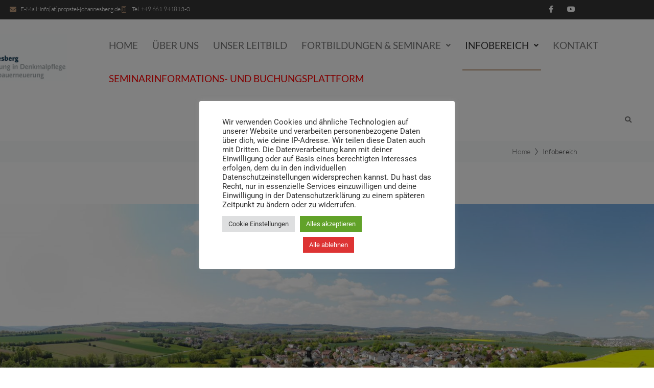

--- FILE ---
content_type: text/html; charset=UTF-8
request_url: https://propstei-johannesberg.eu/infobereich/
body_size: 26017
content:
<!DOCTYPE html>
<html lang="de">
<head>
<meta charset="UTF-8">
<link rel="profile" href="http://gmpg.org/xfn/11">
<link rel="pingback" href="https://propstei-johannesberg.eu/xmlrpc.php">

<meta name="viewport" content="width=device-width, initial-scale=1" />
<title>Infobereich &#8211; Propstei Johannesberg</title>
<meta name='robots' content='max-image-preview:large' />

<link rel="alternate" type="application/rss+xml" title="Propstei Johannesberg &raquo; Feed" href="https://propstei-johannesberg.eu/feed/" />
<link rel="alternate" type="application/rss+xml" title="Propstei Johannesberg &raquo; Kommentar-Feed" href="https://propstei-johannesberg.eu/comments/feed/" />
<link rel="alternate" title="oEmbed (JSON)" type="application/json+oembed" href="https://propstei-johannesberg.eu/wp-json/oembed/1.0/embed?url=https%3A%2F%2Fpropstei-johannesberg.eu%2Finfobereich%2F" />
<link rel="alternate" title="oEmbed (XML)" type="text/xml+oembed" href="https://propstei-johannesberg.eu/wp-json/oembed/1.0/embed?url=https%3A%2F%2Fpropstei-johannesberg.eu%2Finfobereich%2F&#038;format=xml" />
<style id='wp-img-auto-sizes-contain-inline-css' type='text/css'>
img:is([sizes=auto i],[sizes^="auto," i]){contain-intrinsic-size:3000px 1500px}
/*# sourceURL=wp-img-auto-sizes-contain-inline-css */
</style>
<style id='wp-emoji-styles-inline-css' type='text/css'>

	img.wp-smiley, img.emoji {
		display: inline !important;
		border: none !important;
		box-shadow: none !important;
		height: 1em !important;
		width: 1em !important;
		margin: 0 0.07em !important;
		vertical-align: -0.1em !important;
		background: none !important;
		padding: 0 !important;
	}
/*# sourceURL=wp-emoji-styles-inline-css */
</style>
<style id='classic-theme-styles-inline-css' type='text/css'>
/*! This file is auto-generated */
.wp-block-button__link{color:#fff;background-color:#32373c;border-radius:9999px;box-shadow:none;text-decoration:none;padding:calc(.667em + 2px) calc(1.333em + 2px);font-size:1.125em}.wp-block-file__button{background:#32373c;color:#fff;text-decoration:none}
/*# sourceURL=/wp-includes/css/classic-themes.min.css */
</style>
<style id='global-styles-inline-css' type='text/css'>
:root{--wp--preset--aspect-ratio--square: 1;--wp--preset--aspect-ratio--4-3: 4/3;--wp--preset--aspect-ratio--3-4: 3/4;--wp--preset--aspect-ratio--3-2: 3/2;--wp--preset--aspect-ratio--2-3: 2/3;--wp--preset--aspect-ratio--16-9: 16/9;--wp--preset--aspect-ratio--9-16: 9/16;--wp--preset--color--black: #000000;--wp--preset--color--cyan-bluish-gray: #abb8c3;--wp--preset--color--white: #ffffff;--wp--preset--color--pale-pink: #f78da7;--wp--preset--color--vivid-red: #cf2e2e;--wp--preset--color--luminous-vivid-orange: #ff6900;--wp--preset--color--luminous-vivid-amber: #fcb900;--wp--preset--color--light-green-cyan: #7bdcb5;--wp--preset--color--vivid-green-cyan: #00d084;--wp--preset--color--pale-cyan-blue: #8ed1fc;--wp--preset--color--vivid-cyan-blue: #0693e3;--wp--preset--color--vivid-purple: #9b51e0;--wp--preset--gradient--vivid-cyan-blue-to-vivid-purple: linear-gradient(135deg,rgb(6,147,227) 0%,rgb(155,81,224) 100%);--wp--preset--gradient--light-green-cyan-to-vivid-green-cyan: linear-gradient(135deg,rgb(122,220,180) 0%,rgb(0,208,130) 100%);--wp--preset--gradient--luminous-vivid-amber-to-luminous-vivid-orange: linear-gradient(135deg,rgb(252,185,0) 0%,rgb(255,105,0) 100%);--wp--preset--gradient--luminous-vivid-orange-to-vivid-red: linear-gradient(135deg,rgb(255,105,0) 0%,rgb(207,46,46) 100%);--wp--preset--gradient--very-light-gray-to-cyan-bluish-gray: linear-gradient(135deg,rgb(238,238,238) 0%,rgb(169,184,195) 100%);--wp--preset--gradient--cool-to-warm-spectrum: linear-gradient(135deg,rgb(74,234,220) 0%,rgb(151,120,209) 20%,rgb(207,42,186) 40%,rgb(238,44,130) 60%,rgb(251,105,98) 80%,rgb(254,248,76) 100%);--wp--preset--gradient--blush-light-purple: linear-gradient(135deg,rgb(255,206,236) 0%,rgb(152,150,240) 100%);--wp--preset--gradient--blush-bordeaux: linear-gradient(135deg,rgb(254,205,165) 0%,rgb(254,45,45) 50%,rgb(107,0,62) 100%);--wp--preset--gradient--luminous-dusk: linear-gradient(135deg,rgb(255,203,112) 0%,rgb(199,81,192) 50%,rgb(65,88,208) 100%);--wp--preset--gradient--pale-ocean: linear-gradient(135deg,rgb(255,245,203) 0%,rgb(182,227,212) 50%,rgb(51,167,181) 100%);--wp--preset--gradient--electric-grass: linear-gradient(135deg,rgb(202,248,128) 0%,rgb(113,206,126) 100%);--wp--preset--gradient--midnight: linear-gradient(135deg,rgb(2,3,129) 0%,rgb(40,116,252) 100%);--wp--preset--font-size--small: 13px;--wp--preset--font-size--medium: 20px;--wp--preset--font-size--large: 36px;--wp--preset--font-size--x-large: 42px;--wp--preset--spacing--20: 0.44rem;--wp--preset--spacing--30: 0.67rem;--wp--preset--spacing--40: 1rem;--wp--preset--spacing--50: 1.5rem;--wp--preset--spacing--60: 2.25rem;--wp--preset--spacing--70: 3.38rem;--wp--preset--spacing--80: 5.06rem;--wp--preset--shadow--natural: 6px 6px 9px rgba(0, 0, 0, 0.2);--wp--preset--shadow--deep: 12px 12px 50px rgba(0, 0, 0, 0.4);--wp--preset--shadow--sharp: 6px 6px 0px rgba(0, 0, 0, 0.2);--wp--preset--shadow--outlined: 6px 6px 0px -3px rgb(255, 255, 255), 6px 6px rgb(0, 0, 0);--wp--preset--shadow--crisp: 6px 6px 0px rgb(0, 0, 0);}:where(.is-layout-flex){gap: 0.5em;}:where(.is-layout-grid){gap: 0.5em;}body .is-layout-flex{display: flex;}.is-layout-flex{flex-wrap: wrap;align-items: center;}.is-layout-flex > :is(*, div){margin: 0;}body .is-layout-grid{display: grid;}.is-layout-grid > :is(*, div){margin: 0;}:where(.wp-block-columns.is-layout-flex){gap: 2em;}:where(.wp-block-columns.is-layout-grid){gap: 2em;}:where(.wp-block-post-template.is-layout-flex){gap: 1.25em;}:where(.wp-block-post-template.is-layout-grid){gap: 1.25em;}.has-black-color{color: var(--wp--preset--color--black) !important;}.has-cyan-bluish-gray-color{color: var(--wp--preset--color--cyan-bluish-gray) !important;}.has-white-color{color: var(--wp--preset--color--white) !important;}.has-pale-pink-color{color: var(--wp--preset--color--pale-pink) !important;}.has-vivid-red-color{color: var(--wp--preset--color--vivid-red) !important;}.has-luminous-vivid-orange-color{color: var(--wp--preset--color--luminous-vivid-orange) !important;}.has-luminous-vivid-amber-color{color: var(--wp--preset--color--luminous-vivid-amber) !important;}.has-light-green-cyan-color{color: var(--wp--preset--color--light-green-cyan) !important;}.has-vivid-green-cyan-color{color: var(--wp--preset--color--vivid-green-cyan) !important;}.has-pale-cyan-blue-color{color: var(--wp--preset--color--pale-cyan-blue) !important;}.has-vivid-cyan-blue-color{color: var(--wp--preset--color--vivid-cyan-blue) !important;}.has-vivid-purple-color{color: var(--wp--preset--color--vivid-purple) !important;}.has-black-background-color{background-color: var(--wp--preset--color--black) !important;}.has-cyan-bluish-gray-background-color{background-color: var(--wp--preset--color--cyan-bluish-gray) !important;}.has-white-background-color{background-color: var(--wp--preset--color--white) !important;}.has-pale-pink-background-color{background-color: var(--wp--preset--color--pale-pink) !important;}.has-vivid-red-background-color{background-color: var(--wp--preset--color--vivid-red) !important;}.has-luminous-vivid-orange-background-color{background-color: var(--wp--preset--color--luminous-vivid-orange) !important;}.has-luminous-vivid-amber-background-color{background-color: var(--wp--preset--color--luminous-vivid-amber) !important;}.has-light-green-cyan-background-color{background-color: var(--wp--preset--color--light-green-cyan) !important;}.has-vivid-green-cyan-background-color{background-color: var(--wp--preset--color--vivid-green-cyan) !important;}.has-pale-cyan-blue-background-color{background-color: var(--wp--preset--color--pale-cyan-blue) !important;}.has-vivid-cyan-blue-background-color{background-color: var(--wp--preset--color--vivid-cyan-blue) !important;}.has-vivid-purple-background-color{background-color: var(--wp--preset--color--vivid-purple) !important;}.has-black-border-color{border-color: var(--wp--preset--color--black) !important;}.has-cyan-bluish-gray-border-color{border-color: var(--wp--preset--color--cyan-bluish-gray) !important;}.has-white-border-color{border-color: var(--wp--preset--color--white) !important;}.has-pale-pink-border-color{border-color: var(--wp--preset--color--pale-pink) !important;}.has-vivid-red-border-color{border-color: var(--wp--preset--color--vivid-red) !important;}.has-luminous-vivid-orange-border-color{border-color: var(--wp--preset--color--luminous-vivid-orange) !important;}.has-luminous-vivid-amber-border-color{border-color: var(--wp--preset--color--luminous-vivid-amber) !important;}.has-light-green-cyan-border-color{border-color: var(--wp--preset--color--light-green-cyan) !important;}.has-vivid-green-cyan-border-color{border-color: var(--wp--preset--color--vivid-green-cyan) !important;}.has-pale-cyan-blue-border-color{border-color: var(--wp--preset--color--pale-cyan-blue) !important;}.has-vivid-cyan-blue-border-color{border-color: var(--wp--preset--color--vivid-cyan-blue) !important;}.has-vivid-purple-border-color{border-color: var(--wp--preset--color--vivid-purple) !important;}.has-vivid-cyan-blue-to-vivid-purple-gradient-background{background: var(--wp--preset--gradient--vivid-cyan-blue-to-vivid-purple) !important;}.has-light-green-cyan-to-vivid-green-cyan-gradient-background{background: var(--wp--preset--gradient--light-green-cyan-to-vivid-green-cyan) !important;}.has-luminous-vivid-amber-to-luminous-vivid-orange-gradient-background{background: var(--wp--preset--gradient--luminous-vivid-amber-to-luminous-vivid-orange) !important;}.has-luminous-vivid-orange-to-vivid-red-gradient-background{background: var(--wp--preset--gradient--luminous-vivid-orange-to-vivid-red) !important;}.has-very-light-gray-to-cyan-bluish-gray-gradient-background{background: var(--wp--preset--gradient--very-light-gray-to-cyan-bluish-gray) !important;}.has-cool-to-warm-spectrum-gradient-background{background: var(--wp--preset--gradient--cool-to-warm-spectrum) !important;}.has-blush-light-purple-gradient-background{background: var(--wp--preset--gradient--blush-light-purple) !important;}.has-blush-bordeaux-gradient-background{background: var(--wp--preset--gradient--blush-bordeaux) !important;}.has-luminous-dusk-gradient-background{background: var(--wp--preset--gradient--luminous-dusk) !important;}.has-pale-ocean-gradient-background{background: var(--wp--preset--gradient--pale-ocean) !important;}.has-electric-grass-gradient-background{background: var(--wp--preset--gradient--electric-grass) !important;}.has-midnight-gradient-background{background: var(--wp--preset--gradient--midnight) !important;}.has-small-font-size{font-size: var(--wp--preset--font-size--small) !important;}.has-medium-font-size{font-size: var(--wp--preset--font-size--medium) !important;}.has-large-font-size{font-size: var(--wp--preset--font-size--large) !important;}.has-x-large-font-size{font-size: var(--wp--preset--font-size--x-large) !important;}
:where(.wp-block-post-template.is-layout-flex){gap: 1.25em;}:where(.wp-block-post-template.is-layout-grid){gap: 1.25em;}
:where(.wp-block-term-template.is-layout-flex){gap: 1.25em;}:where(.wp-block-term-template.is-layout-grid){gap: 1.25em;}
:where(.wp-block-columns.is-layout-flex){gap: 2em;}:where(.wp-block-columns.is-layout-grid){gap: 2em;}
:root :where(.wp-block-pullquote){font-size: 1.5em;line-height: 1.6;}
/*# sourceURL=global-styles-inline-css */
</style>
<link rel='stylesheet' id='contact-form-7-css' href='https://propstei-johannesberg.eu/wp-content/plugins/contact-form-7/includes/css/styles.css?ver=6.1.4' type='text/css' media='all' />
<link rel='stylesheet' id='cookie-law-info-css' href='https://propstei-johannesberg.eu/wp-content/plugins/cookie-law-info/legacy/public/css/cookie-law-info-public.css?ver=3.3.9.1' type='text/css' media='all' />
<link rel='stylesheet' id='cookie-law-info-gdpr-css' href='https://propstei-johannesberg.eu/wp-content/plugins/cookie-law-info/legacy/public/css/cookie-law-info-gdpr.css?ver=3.3.9.1' type='text/css' media='all' />
<link rel='stylesheet' id='dsgvoyoutube-style-css' href='https://propstei-johannesberg.eu/wp-content/plugins/dsgvo-youtube/css/style.php?ver=6.9' type='text/css' media='all' />
<link rel='stylesheet' id='cdsgvogdpryoutube-css' href='https://propstei-johannesberg.eu/wp-content/plugins/dsgvo-youtube/includes/../css/jquery.fancybox.min.css?ver=6.9' type='text/css' media='all' />
<link rel='stylesheet' id='font-awesome-css' href='https://propstei-johannesberg.eu/wp-content/plugins/elementor/assets/lib/font-awesome/css/font-awesome.min.css?ver=4.7.0' type='text/css' media='all' />
<link rel='stylesheet' id='kava-parent-theme-style-css' href='https://propstei-johannesberg.eu/wp-content/themes/kava/style.css?ver=2.1.4' type='text/css' media='all' />
<link rel='stylesheet' id='kava-theme-style-css' href='https://propstei-johannesberg.eu/wp-content/themes/singerella/style.css?ver=2.1.4' type='text/css' media='all' />
<style id='kava-theme-style-inline-css' type='text/css'>
/* #Typography */body {font-style: normal;font-weight: 300;font-size: 14px;line-height: 1.6;font-family: Roboto, sans-serif;letter-spacing: 0px;text-align: left;color: #3b3d42;}h1,.h1-style {font-style: normal;font-weight: 400;font-size: 34px;line-height: 1.4;font-family: Roboto, sans-serif;letter-spacing: 0px;text-align: inherit;color: #3b3d42;}h2,.h2-style {font-style: normal;font-weight: 400;font-size: 24px;line-height: 1.4;font-family: Roboto, sans-serif;letter-spacing: 0px;text-align: inherit;color: #3b3d42;}h3,.h3-style {font-style: normal;font-weight: 400;font-size: 21px;line-height: 1.4;font-family: Roboto, sans-serif;letter-spacing: 0px;text-align: inherit;color: #3b3d42;}h4,.h4-style {font-style: normal;font-weight: 400;font-size: 20px;line-height: 1.5;font-family: Roboto, sans-serif;letter-spacing: 0px;text-align: inherit;color: #3b3d42;}h5,.h5-style {font-style: normal;font-weight: 300;font-size: 18px;line-height: 1.5;font-family: Roboto, sans-serif;letter-spacing: 0px;text-align: inherit;color: #3b3d42;}h6,.h6-style {font-style: normal;font-weight: 500;font-size: 14px;line-height: 1.5;font-family: Roboto, sans-serif;letter-spacing: 0px;text-align: inherit;color: #3b3d42;}@media (min-width: 1200px) {h1,.h1-style { font-size: 56px; }h2,.h2-style { font-size: 40px; }h3,.h3-style { font-size: 28px; }}a,h1 a:hover,h2 a:hover,h3 a:hover,h4 a:hover,h5 a:hover,h6 a:hover { color: #d35800; }a:hover { color: #27323d; }blockquote {color: #9b7d63;}/* #Header */.site-header__wrap {background-color: #ffffff;background-repeat: repeat;background-position: center top;background-attachment: scroll;;}/* ##Top Panel */.top-panel {color: #a1a2a4;background-color: #ffffff;}/* #Main Menu */.main-navigation {font-style: normal;font-weight: 400;font-size: 14px;line-height: 1.4;font-family: Roboto, sans-serif;letter-spacing: 0px;}.main-navigation a,.menu-item-has-children:before {color: #a1a2a4;}.main-navigation a:hover,.main-navigation .current_page_item>a,.main-navigation .current-menu-item>a,.main-navigation .current_page_ancestor>a,.main-navigation .current-menu-ancestor>a {color: #27323d;}/* #Mobile Menu */.mobile-menu-toggle-button {color: #ffffff;background-color: #9b7d63;}/* #Social */.social-list a {color: #a1a2a4;}.social-list a:hover {color: #9b7d63;}/* #Breadcrumbs */.breadcrumbs_item {font-style: normal;font-weight: 400;font-size: 11px;line-height: 1.5;font-family: Roboto, sans-serif;letter-spacing: 0px;}.breadcrumbs_item_sep,.breadcrumbs_item_link {color: #a1a2a4;}.breadcrumbs_item_link:hover {color: #9b7d63;}/* #Post navigation */.post-navigation-container i {color: #a1a2a4;}.post-navigation-container .nav-links a:hover .post-title,.post-navigation-container .nav-links a:hover .nav-text {color: #d35800;}.post-navigation-container .nav-links a:hover i {color: #27323d;}/* #Pagination */.posts-list-navigation .pagination .page-numbers,.page-links > span,.page-links > a {color: #a1a2a4;}.posts-list-navigation .pagination a.page-numbers:hover,.posts-list-navigation .pagination .page-numbers.current,.page-links > a:hover,.page-links > span {color: #27323d;}.posts-list-navigation .pagination .next,.posts-list-navigation .pagination .prev {color: #d35800;}.posts-list-navigation .pagination .next:hover,.posts-list-navigation .pagination .prev:hover {color: #27323d;}/* #Button Appearance Styles (regular scheme) */.btn,button,input[type='button'],input[type='reset'],input[type='submit'] {font-style: normal;font-weight: 900;font-size: 11px;line-height: 1;font-family: Roboto, sans-serif;letter-spacing: 1px;color: #ffffff;background-color: #9b7d63;}.btn:hover,button:hover,input[type='button']:hover,input[type='reset']:hover,input[type='submit']:hover,input[type='reset']:hover {color: #ffffff;background-color: rgb(193,163,137);}.btn.invert-button {color: #ffffff;}.btn.invert-button:hover {color: #ffffff;border-color: #9b7d63;background-color: #9b7d63;}/* #Totop Button */#toTop {padding: 11px 17px;border-radius: 50px;background-color: #bf9a7b;color: #ffffff;}#toTop:hover {background-color: #363636;color: #ffffff;}input,optgroup,select,textarea {font-size: 14px;}/* #Comment, Contact, Password Forms */.comment-form .submit,.wpcf7-submit,.post-password-form label + input {font-style: normal;font-weight: 900;font-size: 11px;line-height: 1;font-family: Roboto, sans-serif;letter-spacing: 1px;color: #ffffff;background-color: #9b7d63;}.comment-form .submit:hover,.wpcf7-submit:hover,.post-password-form label + input:hover {color: #ffffff;background-color: rgb(193,163,137);}.comment-reply-title {font-style: normal;font-weight: 400;font-size: 20px;line-height: 1.5;font-family: Roboto, sans-serif;letter-spacing: 0px;color: #3b3d42;}/* Cookies consent */.comment-form-cookies-consent input[type='checkbox']:checked ~ label[for=wp-comment-cookies-consent]:before {color: #ffffff;border-color: #9b7d63;background-color: #9b7d63;}/* #Comment Reply Link */#cancel-comment-reply-link {color: #d35800;}#cancel-comment-reply-link:hover {color: #27323d;}/* #Comment item */.comment-body .fn {font-style: normal;font-weight: 500;font-size: 14px;line-height: 1.5;font-family: Roboto, sans-serif;letter-spacing: 0px;color: #3b3d42;}.comment-date__time {color: #a1a2a4;}.comment-reply-link {font-style: normal;font-weight: 900;font-size: 11px;line-height: 1;font-family: Roboto, sans-serif;letter-spacing: 1px;}/* #Input Placeholders */::-webkit-input-placeholder { color: #a1a2a4; }::-moz-placeholder{ color: #a1a2a4; }:-moz-placeholder{ color: #a1a2a4; }:-ms-input-placeholder{ color: #a1a2a4; }/* #Entry Meta */.posted-on,.cat-links,.byline,.tags-links {color: #a1a2a4;}.comments-button {color: #a1a2a4;}.comments-button:hover {color: #ffffff;background-color: #9b7d63;}.btn-style .post-categories a {color: #ffffff;background-color: #9b7d63;}.btn-style .post-categories a:hover {color: #ffffff;background-color: rgb(193,163,137);}.sticky-label {color: #ffffff;background-color: #9b7d63;}/* Posts List Item Invert */.invert-hover.has-post-thumbnail:hover,.invert-hover.has-post-thumbnail:hover .posted-on,.invert-hover.has-post-thumbnail:hover .cat-links,.invert-hover.has-post-thumbnail:hover .byline,.invert-hover.has-post-thumbnail:hover .tags-links,.invert-hover.has-post-thumbnail:hover .entry-meta,.invert-hover.has-post-thumbnail:hover a,.invert-hover.has-post-thumbnail:hover .btn-icon,.invert-item.has-post-thumbnail,.invert-item.has-post-thumbnail .posted-on,.invert-item.has-post-thumbnail .cat-links,.invert-item.has-post-thumbnail .byline,.invert-item.has-post-thumbnail .tags-links,.invert-item.has-post-thumbnail .entry-meta,.invert-item.has-post-thumbnail a,.invert-item.has-post-thumbnail .btn:hover,.invert-item.has-post-thumbnail .btn-style .post-categories a:hover,.invert,.invert .entry-title,.invert a,.invert .byline,.invert .posted-on,.invert .cat-links,.invert .tags-links {color: #ffffff;}.invert-hover.has-post-thumbnail:hover a:hover,.invert-hover.has-post-thumbnail:hover .btn-icon:hover,.invert-item.has-post-thumbnail a:hover,.invert a:hover {color: #d35800;}.invert-hover.has-post-thumbnail .btn,.invert-item.has-post-thumbnail .comments-button,.posts-list--default.list-style-v10 .invert.default-item .comments-button{color: #ffffff;background-color: #9b7d63;}.invert-hover.has-post-thumbnail .btn:hover,.invert-item.has-post-thumbnail .comments-button:hover,.posts-list--default.list-style-v10 .invert.default-item .comments-button:hover {color: #d35800;background-color: #ffffff;}/* Default Posts List */.list-style-v8 .comments-link {color: #a1a2a4;}.list-style-v8 .comments-link:hover {color: #27323d;}/* Creative Posts List */.creative-item .entry-title a:hover {color: #d35800;}.list-style-default .creative-item a,.creative-item .btn-icon {color: #a1a2a4;}.list-style-default .creative-item a:hover,.creative-item .btn-icon:hover {color: #d35800;}.list-style-default .creative-item .btn,.list-style-default .creative-item .btn:hover,.list-style-default .creative-item .comments-button:hover {color: #ffffff;}.creative-item__title-first-letter {font-style: normal;font-weight: 400;font-family: Roboto, sans-serif;color: #3b3d42;}.posts-list--creative.list-style-v10 .creative-item:before {background-color: #9b7d63;box-shadow: 0px 0px 0px 8px rgba(155,125,99,0.25);}.posts-list--creative.list-style-v10 .creative-item__post-date {font-style: normal;font-weight: 400;font-size: 20px;line-height: 1.5;font-family: Roboto, sans-serif;letter-spacing: 0px;color: #d35800;}.posts-list--creative.list-style-v10 .creative-item__post-date a {color: #d35800;}.posts-list--creative.list-style-v10 .creative-item__post-date a:hover {color: #27323d;}/* Creative Posts List style-v2 */.list-style-v2 .creative-item .entry-title,.list-style-v9 .creative-item .entry-title {font-style: normal;font-weight: 400;font-size: 20px;line-height: 1.5;font-family: Roboto, sans-serif;letter-spacing: 0px;}/* Image Post Format */.post_format-post-format-image .post-thumbnail__link:before {color: #ffffff;background-color: #9b7d63;}/* Gallery Post Format */.post_format-post-format-gallery .swiper-button-prev,.post_format-post-format-gallery .swiper-button-next {color: #a1a2a4;}.post_format-post-format-gallery .swiper-button-prev:hover,.post_format-post-format-gallery .swiper-button-next:hover {color: #27323d;}/* Link Post Format */.post_format-post-format-quote .post-format-quote {color: #ffffff;background-color: #9b7d63;}.post_format-post-format-quote .post-format-quote:before {color: #9b7d63;background-color: #ffffff;}/* Post Author */.post-author__title a {color: #d35800;}.post-author__title a:hover {color: #27323d;}.invert .post-author__title a {color: #ffffff;}.invert .post-author__title a:hover {color: #d35800;}/* Single Post */.single-post blockquote {border-color: #9b7d63;}.single-post:not(.post-template-single-layout-4):not(.post-template-single-layout-7) .tags-links a:hover {color: #ffffff;border-color: #9b7d63;background-color: #9b7d63;}.single-header-3 .post-author .byline,.single-header-4 .post-author .byline,.single-header-5 .post-author .byline {font-style: normal;font-weight: 400;font-size: 20px;line-height: 1.5;font-family: Roboto, sans-serif;letter-spacing: 0px;}.single-header-8,.single-header-10 .entry-header {background-color: #9b7d63;}.single-header-8.invert a:hover,.single-header-10.invert a:hover {color: rgba(255,255,255,0.5);}.single-header-3 a.comments-button,.single-header-10 a.comments-button {border: 1px solid #ffffff;}.single-header-3 a.comments-button:hover,.single-header-10 a.comments-button:hover {color: #d35800;background-color: #ffffff;}/* Page preloader */.page-preloader {border-top-color: #9b7d63;border-right-color: #9b7d63;}/* Logo */.site-logo__link,.site-logo__link:hover {color: #9b7d63;}/* Page title */.page-title {font-style: normal;font-weight: 400;font-size: 24px;line-height: 1.4;font-family: Roboto, sans-serif;letter-spacing: 0px;color: #3b3d42;}@media (min-width: 1200px) {.page-title { font-size: 40px; }}/* Grid Posts List */.posts-list.list-style-v3 .comments-link {border-color: #d35800;}.posts-list.list-style-v4 .comments-link {color: #a1a2a4;}.posts-list.list-style-v4 .posts-list__item.grid-item .grid-item-wrap .comments-link:hover {color: #ffffff;background-color: #d35800;}/* Posts List Grid Item Invert */.grid-item-wrap.invert,.grid-item-wrap.invert .posted-on,.grid-item-wrap.invert .cat-links,.grid-item-wrap.invert .byline,.grid-item-wrap.invert .tags-links,.grid-item-wrap.invert .entry-meta,.grid-item-wrap.invert a,.grid-item-wrap.invert .btn-icon,.grid-item-wrap.invert .comments-button {color: #ffffff;}/* Posts List Grid-5 Item Invert */.list-style-v5 .grid-item-wrap.invert .posted-on,.list-style-v5 .grid-item-wrap.invert .cat-links,.list-style-v5 .grid-item-wrap.invert .byline,.list-style-v5 .grid-item-wrap.invert .tags-links,.list-style-v5 .grid-item-wrap.invert .posted-on a,.list-style-v5 .grid-item-wrap.invert .cat-links a,.list-style-v5 .grid-item-wrap.invert .tags-links a,.list-style-v5 .grid-item-wrap.invert .byline a,.list-style-v5 .grid-item-wrap.invert .comments-link,.list-style-v5 .grid-item-wrap.invert .entry-title a:hover {color: #9b7d63;}.list-style-v5 .grid-item-wrap.invert .posted-on a:hover,.list-style-v5 .grid-item-wrap.invert .cat-links a:hover,.list-style-v5 .grid-item-wrap.invert .tags-links a:hover,.list-style-v5 .grid-item-wrap.invert .byline a:hover,.list-style-v5 .grid-item-wrap.invert .comments-link:hover {color: #ffffff;}/* Posts List Grid-6 Item Invert */.posts-list.list-style-v6 .posts-list__item.grid-item .grid-item-wrap .cat-links a,.posts-list.list-style-v7 .posts-list__item.grid-item .grid-item-wrap .cat-links a {color: #ffffff;background-color: #d35800;}.posts-list.list-style-v6 .posts-list__item.grid-item .grid-item-wrap .cat-links a:hover,.posts-list.list-style-v7 .posts-list__item.grid-item .grid-item-wrap .cat-links a:hover {color: #ffffff;background-color: rgb(193,163,137);}.posts-list.list-style-v9 .posts-list__item.grid-item .grid-item-wrap .entry-header .entry-title {font-weight : 300;}/* Grid 7 */.list-style-v7 .grid-item-wrap.invert .posted-on a:hover,.list-style-v7 .grid-item-wrap.invert .cat-links a:hover,.list-style-v7 .grid-item-wrap.invert .tags-links a:hover,.list-style-v7 .grid-item-wrap.invert .byline a:hover,.list-style-v7 .grid-item-wrap.invert .comments-link:hover,.list-style-v7 .grid-item-wrap.invert .entry-title a:hover,.list-style-v6 .grid-item-wrap.invert .posted-on a:hover,.list-style-v6 .grid-item-wrap.invert .cat-links a:hover,.list-style-v6 .grid-item-wrap.invert .tags-links a:hover,.list-style-v6 .grid-item-wrap.invert .byline a:hover,.list-style-v6 .grid-item-wrap.invert .comments-link:hover,.list-style-v6 .grid-item-wrap.invert .entry-title a:hover {color: #9b7d63;}.list-style-v7 .grid-item-wrap.invert .posted-on,.list-style-v7 .grid-item-wrap.invert .cat-links,.list-style-v7 .grid-item-wrap.invert .byline,.list-style-v7 .grid-item-wrap.invert .tags-links,.list-style-v7 .grid-item-wrap.invert .posted-on a,.list-style-v7 .grid-item-wrap.invert .cat-links a,.list-style-v7 .grid-item-wrap.invert .tags-links a,.list-style-v7 .grid-item-wrap.invert .byline a,.list-style-v7 .grid-item-wrap.invert .comments-link,.list-style-v7 .grid-item-wrap.invert .entry-title a,.list-style-v7 .grid-item-wrap.invert .entry-content p,.list-style-v6 .grid-item-wrap.invert .posted-on,.list-style-v6 .grid-item-wrap.invert .cat-links,.list-style-v6 .grid-item-wrap.invert .byline,.list-style-v6 .grid-item-wrap.invert .tags-links,.list-style-v6 .grid-item-wrap.invert .posted-on a,.list-style-v6 .grid-item-wrap.invert .cat-links a,.list-style-v6 .grid-item-wrap.invert .tags-links a,.list-style-v6 .grid-item-wrap.invert .byline a,.list-style-v6 .grid-item-wrap.invert .comments-link,.list-style-v6 .grid-item-wrap.invert .entry-title a,.list-style-v6 .grid-item-wrap.invert .entry-content p {color: #ffffff;}.posts-list.list-style-v7 .grid-item .grid-item-wrap .entry-footer .comments-link:hover,.posts-list.list-style-v6 .grid-item .grid-item-wrap .entry-footer .comments-link:hover,.posts-list.list-style-v6 .posts-list__item.grid-item .grid-item-wrap .btn:hover,.posts-list.list-style-v7 .posts-list__item.grid-item .grid-item-wrap .btn:hover {color: #9b7d63;border-color: #9b7d63;}.posts-list.list-style-v10 .grid-item-inner .space-between-content .comments-link {color: #a1a2a4;}.posts-list.list-style-v10 .grid-item-inner .space-between-content .comments-link:hover {color: #9b7d63;}.posts-list.list-style-v10 .posts-list__item.justify-item .justify-item-inner .entry-title a {color: #3b3d42;}.posts-list.posts-list--vertical-justify.list-style-v10 .posts-list__item.justify-item .justify-item-inner .entry-title a:hover{color: #ffffff;background-color: #9b7d63;}.posts-list.list-style-v5 .posts-list__item.justify-item .justify-item-inner.invert .cat-links a:hover,.posts-list.list-style-v8 .posts-list__item.justify-item .justify-item-inner.invert .cat-links a:hover {color: #ffffff;background-color: rgb(193,163,137);}.posts-list.list-style-v5 .posts-list__item.justify-item .justify-item-inner.invert .cat-links a,.posts-list.list-style-v8 .posts-list__item.justify-item .justify-item-inner.invert .cat-links a{color: #ffffff;background-color: #d35800;}.list-style-v8 .justify-item-inner.invert .posted-on,.list-style-v8 .justify-item-inner.invert .cat-links,.list-style-v8 .justify-item-inner.invert .byline,.list-style-v8 .justify-item-inner.invert .tags-links,.list-style-v8 .justify-item-inner.invert .posted-on a,.list-style-v8 .justify-item-inner.invert .cat-links a,.list-style-v8 .justify-item-inner.invert .tags-links a,.list-style-v8 .justify-item-inner.invert .byline a,.list-style-v8 .justify-item-inner.invert .comments-link,.list-style-v8 .justify-item-inner.invert .entry-title a,.list-style-v8 .justify-item-inner.invert .entry-content p,.list-style-v5 .justify-item-inner.invert .posted-on,.list-style-v5 .justify-item-inner.invert .cat-links,.list-style-v5 .justify-item-inner.invert .byline,.list-style-v5 .justify-item-inner.invert .tags-links,.list-style-v5 .justify-item-inner.invert .posted-on a,.list-style-v5 .justify-item-inner.invert .cat-links a,.list-style-v5 .justify-item-inner.invert .tags-links a,.list-style-v5 .justify-item-inner.invert .byline a,.list-style-v5 .justify-item-inner.invert .comments-link,.list-style-v5 .justify-item-inner.invert .entry-title a,.list-style-v5 .justify-item-inner.invert .entry-content p,.list-style-v4 .justify-item-inner.invert .posted-on:hover,.list-style-v4 .justify-item-inner.invert .cat-links,.list-style-v4 .justify-item-inner.invert .byline,.list-style-v4 .justify-item-inner.invert .tags-links,.list-style-v4 .justify-item-inner.invert .posted-on a,.list-style-v4 .justify-item-inner.invert .cat-links a,.list-style-v4 .justify-item-inner.invert .tags-links a,.list-style-v4 .justify-item-inner.invert .byline a,.list-style-v4 .justify-item-inner.invert .comments-link,.list-style-v4 .justify-item-inner.invert .entry-title a,.list-style-v4 .justify-item-inner.invert .entry-content p {color: #ffffff;}.list-style-v8 .justify-item-inner.invert .posted-on a:hover,.list-style-v8 .justify-item-inner.invert .cat-links a:hover,.list-style-v8 .justify-item-inner.invert .tags-links a:hover,.list-style-v8 .justify-item-inner.invert .byline a:hover,.list-style-v8 .justify-item-inner.invert .comments-link:hover,.list-style-v8 .justify-item-inner.invert .entry-title a:hover,.list-style-v5 .justify-item-inner.invert .posted-on a:hover,.list-style-v5 .justify-item-inner.invert .cat-links a:hover,.list-style-v5 .justify-item-inner.invert .tags-links a:hover,.list-style-v5 .justify-item-inner.invert .byline a:hover,.list-style-v5 .justify-item-inner.invert .entry-title a:hover,.list-style-v4 .justify-item-inner.invert .posted-on a,.list-style-v4 .justify-item-inner.invert .cat-links a:hover,.list-style-v4 .justify-item-inner.invert .tags-links a:hover,.list-style-v4 .justify-item-inner.invert .byline a:hover,.list-style-v4 .justify-item-inner.invert .comments-link:hover,.list-style-v4 .justify-item-inner.invert .entry-title a:hover{color: #9b7d63;}.posts-list.list-style-v5 .justify-item .justify-item-wrap .entry-footer .comments-link:hover {border-color: #9b7d63;}.list-style-v4 .justify-item-inner.invert .btn:hover,.list-style-v6 .justify-item-wrap.invert .btn:hover,.list-style-v8 .justify-item-inner.invert .btn:hover {color: #ffffff;}.posts-list.posts-list--vertical-justify.list-style-v5 .posts-list__item.justify-item .justify-item-wrap .entry-footer .comments-link:hover,.posts-list.posts-list--vertical-justify.list-style-v5 .posts-list__item.justify-item .justify-item-wrap .entry-footer .btn:hover {color: #9b7d63;border-color: #9b7d63;}/* masonry Posts List */.posts-list.list-style-v3 .comments-link {border-color: #d35800;}.posts-list.list-style-v4 .comments-link {color: #a1a2a4;}.posts-list.list-style-v4 .posts-list__item.masonry-item .masonry-item-wrap .comments-link:hover {color: #ffffff;background-color: #d35800;}/* Posts List masonry Item Invert */.masonry-item-wrap.invert,.masonry-item-wrap.invert .posted-on,.masonry-item-wrap.invert .cat-links,.masonry-item-wrap.invert .byline,.masonry-item-wrap.invert .tags-links,.masonry-item-wrap.invert .entry-meta,.masonry-item-wrap.invert a,.masonry-item-wrap.invert .btn-icon,.masonry-item-wrap.invert .comments-button {color: #ffffff;}/* Posts List masonry-5 Item Invert */.list-style-v5 .masonry-item-wrap.invert .posted-on,.list-style-v5 .masonry-item-wrap.invert .cat-links,.list-style-v5 .masonry-item-wrap.invert .byline,.list-style-v5 .masonry-item-wrap.invert .tags-links,.list-style-v5 .masonry-item-wrap.invert .posted-on a,.list-style-v5 .masonry-item-wrap.invert .cat-links a,.list-style-v5 .masonry-item-wrap.invert .tags-links a,.list-style-v5 .masonry-item-wrap.invert .byline a,.list-style-v5 .masonry-item-wrap.invert .comments-link,.list-style-v5 .masonry-item-wrap.invert .entry-title a:hover {color: #9b7d63;}.list-style-v5 .masonry-item-wrap.invert .posted-on a:hover,.list-style-v5 .masonry-item-wrap.invert .cat-links a:hover,.list-style-v5 .masonry-item-wrap.invert .tags-links a:hover,.list-style-v5 .masonry-item-wrap.invert .byline a:hover,.list-style-v5 .masonry-item-wrap.invert .comments-link:hover {color: #ffffff;}.posts-list.list-style-v10 .masonry-item-inner .space-between-content .comments-link {color: #a1a2a4;}.posts-list.list-style-v10 .masonry-item-inner .space-between-content .comments-link:hover {color: #9b7d63;}.widget_recent_entries a,.widget_recent_comments a {font-style: normal;font-weight: 500;font-size: 14px;line-height: 1.5;font-family: Roboto, sans-serif;letter-spacing: 0px;color: #3b3d42;}.widget_recent_entries a:hover,.widget_recent_comments a:hover {color: #d35800;}.widget_recent_entries .post-date,.widget_recent_comments .recentcomments {color: #a1a2a4;}.widget_recent_comments .comment-author-link a {color: #a1a2a4;}.widget_recent_comments .comment-author-link a:hover {color: #d35800;}.widget_calendar th,.widget_calendar caption {color: #9b7d63;}.widget_calendar tbody td a {color: #3b3d42;}.widget_calendar tbody td a:hover {color: #ffffff;background-color: #9b7d63;}.widget_calendar tfoot td a {color: #a1a2a4;}.widget_calendar tfoot td a:hover {color: #27323d;}/* Preloader */.jet-smart-listing-wrap.jet-processing + div.jet-smart-listing-loading,div.wpcf7 .ajax-loader {border-top-color: #9b7d63;border-right-color: #9b7d63;}/*--------------------------------------------------------------## Ecwid Plugin Styles--------------------------------------------------------------*//* Product Title, Product Price amount */html#ecwid_html body#ecwid_body .ec-size .ec-wrapper .ec-store .grid-product__title-inner,html#ecwid_html body#ecwid_body .ec-size .ec-wrapper .ec-store .grid__products .grid-product__image ~ .grid-product__price .grid-product__price-amount,html#ecwid_html body#ecwid_body .ec-size .ec-wrapper .ec-store .grid__products .grid-product__image ~ .grid-product__title .grid-product__price-amount,html#ecwid_html body#ecwid_body .ec-size .ec-store .grid__products--medium-items.grid__products--layout-center .grid-product__price-compare,html#ecwid_html body#ecwid_body .ec-size .ec-store .grid__products--medium-items .grid-product__details,html#ecwid_html body#ecwid_body .ec-size .ec-store .grid__products--medium-items .grid-product__sku,html#ecwid_html body#ecwid_body .ec-size .ec-store .grid__products--medium-items .grid-product__sku-hover,html#ecwid_html body#ecwid_body .ec-size .ec-store .grid__products--medium-items .grid-product__tax,html#ecwid_html body#ecwid_body .ec-size .ec-wrapper .ec-store .form__msg,html#ecwid_html body#ecwid_body .ec-size.ec-size--l .ec-wrapper .ec-store h1,html#ecwid_html body#ecwid_body.page .ec-size .ec-wrapper .ec-store .product-details__product-title,html#ecwid_html body#ecwid_body.page .ec-size .ec-wrapper .ec-store .product-details__product-price,html#ecwid_html body#ecwid_body .ec-size .ec-wrapper .ec-store .product-details-module__title,html#ecwid_html body#ecwid_body .ec-size .ec-wrapper .ec-store .ec-cart-summary__row--total .ec-cart-summary__title,html#ecwid_html body#ecwid_body .ec-size .ec-wrapper .ec-store .ec-cart-summary__row--total .ec-cart-summary__price,html#ecwid_html body#ecwid_body .ec-size .ec-wrapper .ec-store .grid__categories * {font-style: normal;font-weight: 500;line-height: 1.5;font-family: Roboto, sans-serif;letter-spacing: 0px;}html#ecwid_html body#ecwid_body .ecwid .ec-size .ec-wrapper .ec-store .product-details__product-description {font-style: normal;font-weight: 300;font-size: 14px;line-height: 1.6;font-family: Roboto, sans-serif;letter-spacing: 0px;text-align: left;color: #3b3d42;}html#ecwid_html body#ecwid_body .ec-size .ec-wrapper .ec-store .grid-product__title-inner,html#ecwid_html body#ecwid_body .ec-size .ec-wrapper .ec-store .grid__products .grid-product__image ~ .grid-product__price .grid-product__price-amount,html#ecwid_html body#ecwid_body .ec-size .ec-wrapper .ec-store .grid__products .grid-product__image ~ .grid-product__title .grid-product__price-amount,html#ecwid_html body#ecwid_body .ec-size .ec-store .grid__products--medium-items.grid__products--layout-center .grid-product__price-compare,html#ecwid_html body#ecwid_body .ec-size .ec-store .grid__products--medium-items .grid-product__details,html#ecwid_html body#ecwid_body .ec-size .ec-store .grid__products--medium-items .grid-product__sku,html#ecwid_html body#ecwid_body .ec-size .ec-store .grid__products--medium-items .grid-product__sku-hover,html#ecwid_html body#ecwid_body .ec-size .ec-store .grid__products--medium-items .grid-product__tax,html#ecwid_html body#ecwid_body .ec-size .ec-wrapper .ec-store .product-details-module__title,html#ecwid_html body#ecwid_body.page .ec-size .ec-wrapper .ec-store .product-details__product-price,html#ecwid_html body#ecwid_body.page .ec-size .ec-wrapper .ec-store .product-details__product-title,html#ecwid_html body#ecwid_body .ec-size .ec-wrapper .ec-store .form-control__text,html#ecwid_html body#ecwid_body .ec-size .ec-wrapper .ec-store .form-control__textarea,html#ecwid_html body#ecwid_body .ec-size .ec-wrapper .ec-store .ec-link,html#ecwid_html body#ecwid_body .ec-size .ec-wrapper .ec-store .ec-link:visited,html#ecwid_html body#ecwid_body .ec-size .ec-wrapper .ec-store input[type="radio"].form-control__radio:checked+.form-control__radio-view::after {color: #d35800;}html#ecwid_html body#ecwid_body .ec-size .ec-wrapper .ec-store .ec-link:hover {color: #27323d;}/* Product Title, Price small state */html#ecwid_html body#ecwid_body .ec-size .ec-wrapper .ec-store .grid__products--small-items .grid-product__title-inner,html#ecwid_html body#ecwid_body .ec-size .ec-wrapper .ec-store .grid__products--small-items .grid-product__price-hover .grid-product__price-amount,html#ecwid_html body#ecwid_body .ec-size .ec-wrapper .ec-store .grid__products--small-items .grid-product__image ~ .grid-product__price .grid-product__price-amount,html#ecwid_html body#ecwid_body .ec-size .ec-wrapper .ec-store .grid__products--small-items .grid-product__image ~ .grid-product__title .grid-product__price-amount,html#ecwid_html body#ecwid_body .ec-size .ec-wrapper .ec-store .grid__products--small-items.grid__products--layout-center .grid-product__price-compare,html#ecwid_html body#ecwid_body .ec-size .ec-wrapper .ec-store .grid__products--small-items .grid-product__details,html#ecwid_html body#ecwid_body .ec-size .ec-wrapper .ec-store .grid__products--small-items .grid-product__sku,html#ecwid_html body#ecwid_body .ec-size .ec-wrapper .ec-store .grid__products--small-items .grid-product__sku-hover,html#ecwid_html body#ecwid_body .ec-size .ec-wrapper .ec-store .grid__products--small-items .grid-product__tax {font-size: 12px;}/* Product Title, Price medium state */html#ecwid_html body#ecwid_body .ec-size .ec-wrapper .ec-store .grid__products--medium-items .grid-product__title-inner,html#ecwid_html body#ecwid_body .ec-size .ec-wrapper .ec-store .grid__products--medium-items .grid-product__price-hover .grid-product__price-amount,html#ecwid_html body#ecwid_body .ec-size .ec-wrapper .ec-store .grid__products--medium-items .grid-product__image ~ .grid-product__price .grid-product__price-amount,html#ecwid_html body#ecwid_body .ec-size .ec-wrapper .ec-store .grid__products--medium-items .grid-product__image ~ .grid-product__title .grid-product__price-amount,html#ecwid_html body#ecwid_body .ec-size .ec-wrapper .ec-store .grid__products--medium-items.grid__products--layout-center .grid-product__price-compare,html#ecwid_html body#ecwid_body .ec-size .ec-wrapper .ec-store .grid__products--medium-items .grid-product__details,html#ecwid_html body#ecwid_body .ec-size .ec-wrapper .ec-store .grid__products--medium-items .grid-product__sku,html#ecwid_html body#ecwid_body .ec-size .ec-wrapper .ec-store .grid__products--medium-items .grid-product__sku-hover,html#ecwid_html body#ecwid_body .ec-size .ec-wrapper .ec-store .grid__products--medium-items .grid-product__tax {font-size: 14px;}/* Product Title, Price large state */html#ecwid_html body#ecwid_body .ec-size .ec-wrapper .ec-store .grid__products--large-items .grid-product__title-inner,html#ecwid_html body#ecwid_body .ec-size .ec-wrapper .ec-store .grid__products--large-items .grid-product__price-hover .grid-product__price-amount,html#ecwid_html body#ecwid_body .ec-size .ec-wrapper .ec-store .grid__products--large-items .grid-product__image ~ .grid-product__price .grid-product__price-amount,html#ecwid_html body#ecwid_body .ec-size .ec-wrapper .ec-store .grid__products--large-items .grid-product__image ~ .grid-product__title .grid-product__price-amount,html#ecwid_html body#ecwid_body .ec-size .ec-wrapper .ec-store .grid__products--large-items.grid__products--layout-center .grid-product__price-compare,html#ecwid_html body#ecwid_body .ec-size .ec-wrapper .ec-store .grid__products--large-items .grid-product__details,html#ecwid_html body#ecwid_body .ec-size .ec-wrapper .ec-store .grid__products--large-items .grid-product__sku,html#ecwid_html body#ecwid_body .ec-size .ec-wrapper .ec-store .grid__products--large-items .grid-product__sku-hover,html#ecwid_html body#ecwid_body .ec-size .ec-wrapper .ec-store .grid__products--large-items .grid-product__tax {font-size: 17px;}/* Product Add To Cart button */html#ecwid_html body#ecwid_body .ec-size .ec-wrapper .ec-store button {font-style: normal;font-weight: 900;line-height: 1;font-family: Roboto, sans-serif;letter-spacing: 1px;}/* Product Add To Cart button normal state */html#ecwid_html body#ecwid_body .ec-size .ec-wrapper .ec-store .form-control--secondary .form-control__button,html#ecwid_html body#ecwid_body .ec-size .ec-wrapper .ec-store .form-control--primary .form-control__button {border-color: #9b7d63;background-color: transparent;color: #9b7d63;}/* Product Add To Cart button hover state, Product Category active state */html#ecwid_html body#ecwid_body .ec-size .ec-wrapper .ec-store .form-control--secondary .form-control__button:hover,html#ecwid_html body#ecwid_body .ec-size .ec-wrapper .ec-store .form-control--primary .form-control__button:hover,html#ecwid_html body#ecwid_body .horizontal-menu-container.horizontal-desktop .horizontal-menu-item.horizontal-menu-item--active>a {border-color: #9b7d63;background-color: #9b7d63;color: #ffffff;}/* Black Product Add To Cart button normal state */html#ecwid_html body#ecwid_body .ec-size .ec-wrapper .ec-store .grid__products--appearance-hover .grid-product--dark .form-control--secondary .form-control__button {border-color: #9b7d63;background-color: #9b7d63;color: #ffffff;}/* Black Product Add To Cart button normal state */html#ecwid_html body#ecwid_body .ec-size .ec-wrapper .ec-store .grid__products--appearance-hover .grid-product--dark .form-control--secondary .form-control__button:hover {border-color: #ffffff;background-color: #ffffff;color: #9b7d63;}/* Product Add To Cart button small label */html#ecwid_html body#ecwid_body .ec-size.ec-size--l .ec-wrapper .ec-store .form-control .form-control__button {font-size: 10px;}/* Product Add To Cart button medium label */html#ecwid_html body#ecwid_body .ec-size.ec-size--l .ec-wrapper .ec-store .form-control--small .form-control__button {font-size: 11px;}/* Product Add To Cart button large label */html#ecwid_html body#ecwid_body .ec-size.ec-size--l .ec-wrapper .ec-store .form-control--medium .form-control__button {font-size: 14px;}/* Mini Cart icon styles */html#ecwid_html body#ecwid_body .ec-minicart__body .ec-minicart__icon .icon-default path[stroke],html#ecwid_html body#ecwid_body .ec-minicart__body .ec-minicart__icon .icon-default circle[stroke] {stroke: #d35800;}html#ecwid_html body#ecwid_body .ec-minicart:hover .ec-minicart__body .ec-minicart__icon .icon-default path[stroke],html#ecwid_html body#ecwid_body .ec-minicart:hover .ec-minicart__body .ec-minicart__icon .icon-default circle[stroke] {stroke: #27323d;}
/*# sourceURL=kava-theme-style-inline-css */
</style>
<link rel='stylesheet' id='kava-theme-main-style-css' href='https://propstei-johannesberg.eu/wp-content/themes/kava/theme.css?ver=2.1.4' type='text/css' media='all' />
<link rel='stylesheet' id='blog-layouts-module-css' href='https://propstei-johannesberg.eu/wp-content/themes/kava/inc/modules/blog-layouts/assets/css/blog-layouts-module.css?ver=2.1.4' type='text/css' media='all' />
<link rel='stylesheet' id='cx-google-fonts-kava-css' href='//propstei-johannesberg.eu/wp-content/uploads/omgf/cx-google-fonts-kava/cx-google-fonts-kava.css?ver=1756122072' type='text/css' media='all' />
<link rel='stylesheet' id='jet-blocks-css' href='https://propstei-johannesberg.eu/wp-content/uploads/elementor/css/custom-jet-blocks.css?ver=1.3.23' type='text/css' media='all' />
<link rel='stylesheet' id='elementor-icons-css' href='https://propstei-johannesberg.eu/wp-content/plugins/elementor/assets/lib/eicons/css/elementor-icons.min.css?ver=5.46.0' type='text/css' media='all' />
<link rel='stylesheet' id='elementor-frontend-css' href='https://propstei-johannesberg.eu/wp-content/plugins/elementor/assets/css/frontend.min.css?ver=3.34.3' type='text/css' media='all' />
<style id='elementor-frontend-inline-css' type='text/css'>
.elementor-kit-1523{--e-global-color-primary:#D7935C;--e-global-color-secondary:#54595F;--e-global-color-text:#000000;--e-global-color-accent:#61CE70;--e-global-typography-primary-font-family:"Roboto";--e-global-typography-primary-font-weight:600;--e-global-typography-secondary-font-family:"Roboto Slab";--e-global-typography-secondary-font-weight:400;--e-global-typography-text-font-family:"Roboto";--e-global-typography-text-font-size:15px;--e-global-typography-text-font-weight:400;--e-global-typography-accent-font-family:"Roboto";--e-global-typography-accent-font-weight:500;}.elementor-section.elementor-section-boxed > .elementor-container{max-width:1140px;}.e-con{--container-max-width:1140px;}.elementor-widget:not(:last-child){margin-block-end:20px;}.elementor-element{--widgets-spacing:20px 20px;--widgets-spacing-row:20px;--widgets-spacing-column:20px;}{}h1.entry-title{display:var(--page-title-display);}@media(max-width:1024px){.elementor-section.elementor-section-boxed > .elementor-container{max-width:1024px;}.e-con{--container-max-width:1024px;}}@media(max-width:767px){.elementor-section.elementor-section-boxed > .elementor-container{max-width:767px;}.e-con{--container-max-width:767px;}}
.elementor-1848 .elementor-element.elementor-element-49f5927:not(.elementor-motion-effects-element-type-background), .elementor-1848 .elementor-element.elementor-element-49f5927 > .elementor-motion-effects-container > .elementor-motion-effects-layer{background-image:url("https://propstei-johannesberg.eu/wp-content/uploads/2022/09/DJI_0411-scaled.jpg");background-position:center center;background-repeat:no-repeat;background-size:cover;}.elementor-1848 .elementor-element.elementor-element-49f5927 > .elementor-container{min-height:0px;}.elementor-1848 .elementor-element.elementor-element-49f5927{transition:background 0.3s, border 0.3s, border-radius 0.3s, box-shadow 0.3s;margin-top:-44px;margin-bottom:24px;padding:461px 0px 247px 10px;}.elementor-1848 .elementor-element.elementor-element-49f5927 > .elementor-background-overlay{transition:background 0.3s, border-radius 0.3s, opacity 0.3s;}.elementor-widget-image-box .elementor-image-box-title{font-family:var( --e-global-typography-primary-font-family ), Sans-serif;font-weight:var( --e-global-typography-primary-font-weight );color:var( --e-global-color-primary );}.elementor-widget-image-box:has(:hover) .elementor-image-box-title,
					 .elementor-widget-image-box:has(:focus) .elementor-image-box-title{color:var( --e-global-color-primary );}.elementor-widget-image-box .elementor-image-box-description{font-family:var( --e-global-typography-text-font-family ), Sans-serif;font-size:var( --e-global-typography-text-font-size );font-weight:var( --e-global-typography-text-font-weight );color:var( --e-global-color-text );}@media(max-width:1024px){.elementor-widget-image-box .elementor-image-box-description{font-size:var( --e-global-typography-text-font-size );}}@media(max-width:767px){.elementor-widget-image-box .elementor-image-box-description{font-size:var( --e-global-typography-text-font-size );}}
.elementor-118 .elementor-element.elementor-element-0e56ab2:not(.elementor-motion-effects-element-type-background), .elementor-118 .elementor-element.elementor-element-0e56ab2 > .elementor-motion-effects-container > .elementor-motion-effects-layer{background-color:#363636;}.elementor-118 .elementor-element.elementor-element-0e56ab2{transition:background 0.3s, border 0.3s, border-radius 0.3s, box-shadow 0.3s;}.elementor-118 .elementor-element.elementor-element-0e56ab2 > .elementor-background-overlay{transition:background 0.3s, border-radius 0.3s, opacity 0.3s;}.elementor-118 .elementor-element.elementor-element-5443e8d > .elementor-element-populated{padding:9px 0px 11px 19px;}.elementor-widget-icon-list .elementor-icon-list-item:not(:last-child):after{border-color:var( --e-global-color-text );}.elementor-widget-icon-list .elementor-icon-list-icon i{color:var( --e-global-color-primary );}.elementor-widget-icon-list .elementor-icon-list-icon svg{fill:var( --e-global-color-primary );}.elementor-widget-icon-list .elementor-icon-list-item > .elementor-icon-list-text, .elementor-widget-icon-list .elementor-icon-list-item > a{font-family:var( --e-global-typography-text-font-family ), Sans-serif;font-size:var( --e-global-typography-text-font-size );font-weight:var( --e-global-typography-text-font-weight );}.elementor-widget-icon-list .elementor-icon-list-text{color:var( --e-global-color-secondary );}.elementor-118 .elementor-element.elementor-element-1263b89 .elementor-icon-list-items:not(.elementor-inline-items) .elementor-icon-list-item:not(:last-child){padding-block-end:calc(13px/2);}.elementor-118 .elementor-element.elementor-element-1263b89 .elementor-icon-list-items:not(.elementor-inline-items) .elementor-icon-list-item:not(:first-child){margin-block-start:calc(13px/2);}.elementor-118 .elementor-element.elementor-element-1263b89 .elementor-icon-list-items.elementor-inline-items .elementor-icon-list-item{margin-inline:calc(13px/2);}.elementor-118 .elementor-element.elementor-element-1263b89 .elementor-icon-list-items.elementor-inline-items{margin-inline:calc(-13px/2);}.elementor-118 .elementor-element.elementor-element-1263b89 .elementor-icon-list-items.elementor-inline-items .elementor-icon-list-item:after{inset-inline-end:calc(-13px/2);}.elementor-118 .elementor-element.elementor-element-1263b89 .elementor-icon-list-icon i{color:#BF9A7B;transition:color 0.3s;}.elementor-118 .elementor-element.elementor-element-1263b89 .elementor-icon-list-icon svg{fill:#BF9A7B;transition:fill 0.3s;}.elementor-118 .elementor-element.elementor-element-1263b89{--e-icon-list-icon-size:13px;--icon-vertical-offset:0px;}.elementor-118 .elementor-element.elementor-element-1263b89 .elementor-icon-list-item > .elementor-icon-list-text, .elementor-118 .elementor-element.elementor-element-1263b89 .elementor-icon-list-item > a{font-family:"Lato", Sans-serif;font-size:0.75rem;font-weight:300;line-height:1.5em;letter-spacing:-0.2px;}.elementor-118 .elementor-element.elementor-element-1263b89 .elementor-icon-list-text{color:#FFFFFF;transition:color 0.3s;}.elementor-118 .elementor-element.elementor-element-1263b89 .elementor-icon-list-item:hover .elementor-icon-list-text{color:#BF9A7B;}.elementor-bc-flex-widget .elementor-118 .elementor-element.elementor-element-301364e.elementor-column .elementor-widget-wrap{align-items:flex-start;}.elementor-118 .elementor-element.elementor-element-301364e.elementor-column.elementor-element[data-element_type="column"] > .elementor-widget-wrap.elementor-element-populated{align-content:flex-start;align-items:flex-start;}.elementor-118 .elementor-element.elementor-element-301364e > .elementor-element-populated{padding:4px 8px 4px 0px;}.elementor-118 .elementor-element.elementor-element-357d722{--grid-template-columns:repeat(0, auto);--icon-size:14px;--grid-column-gap:9px;--grid-row-gap:0px;}.elementor-118 .elementor-element.elementor-element-357d722 .elementor-widget-container{text-align:right;}.elementor-118 .elementor-element.elementor-element-357d722 .elementor-social-icon{background-color:rgba(255, 255, 255, 0);}.elementor-118 .elementor-element.elementor-element-357d722 .elementor-social-icon i{color:#FFFFFF;}.elementor-118 .elementor-element.elementor-element-357d722 .elementor-social-icon svg{fill:#FFFFFF;}.elementor-118 .elementor-element.elementor-element-357d722 .elementor-social-icon:hover i{color:#BF9A7B;}.elementor-118 .elementor-element.elementor-element-357d722 .elementor-social-icon:hover svg{fill:#BF9A7B;}.elementor-118 .elementor-element.elementor-element-d88840d > .elementor-container{max-width:1245px;}.elementor-118 .elementor-element.elementor-element-d88840d{padding:7px 0px 0px 0px;}.elementor-118 .elementor-element.elementor-element-beac710 > .elementor-element-populated{margin:0px 0px 0px -96px;--e-column-margin-right:0px;--e-column-margin-left:-96px;padding:11px 0px 0px 15px;}.elementor-widget-jet-logo .jet-logo__text{color:var( --e-global-color-accent );font-family:var( --e-global-typography-primary-font-family ), Sans-serif;font-weight:var( --e-global-typography-primary-font-weight );}.elementor-118 .elementor-element.elementor-element-b97983b > .elementor-widget-container{margin:-28px -28px -28px -28px;padding:38px 0px 0px 0px;}.elementor-118 .elementor-element.elementor-element-b97983b .jet-logo{justify-content:flex-start;}.elementor-bc-flex-widget .elementor-118 .elementor-element.elementor-element-e6bd03c.elementor-column .elementor-widget-wrap{align-items:center;}.elementor-118 .elementor-element.elementor-element-e6bd03c.elementor-column.elementor-element[data-element_type="column"] > .elementor-widget-wrap.elementor-element-populated{align-content:center;align-items:center;}.elementor-118 .elementor-element.elementor-element-e6bd03c.elementor-column > .elementor-widget-wrap{justify-content:flex-end;}.elementor-118 .elementor-element.elementor-element-e6bd03c > .elementor-element-populated{padding:28px 9px 0px 0px;}.elementor-118 .elementor-element.elementor-element-b62295d .jet-nav--horizontal{justify-content:flex-start;text-align:left;}.elementor-118 .elementor-element.elementor-element-b62295d .jet-nav--vertical .menu-item-link-top{justify-content:flex-start;text-align:left;}.elementor-118 .elementor-element.elementor-element-b62295d .jet-nav--vertical-sub-bottom .menu-item-link-sub{justify-content:flex-start;text-align:left;}.elementor-118 .elementor-element.elementor-element-b62295d .jet-mobile-menu.jet-mobile-menu-trigger-active .menu-item-link{justify-content:flex-start;text-align:left;}.elementor-118 .elementor-element.elementor-element-b62295d > .elementor-widget-container{margin:0px 0px 0px 0px;}body:not(.rtl) .elementor-118 .elementor-element.elementor-element-b62295d .jet-nav--horizontal .jet-nav__sub{text-align:left;}body.rtl .elementor-118 .elementor-element.elementor-element-b62295d .jet-nav--horizontal .jet-nav__sub{text-align:right;}.elementor-118 .elementor-element.elementor-element-b62295d .menu-item-link-top{color:#777777;padding:0px 5px 31px 5px;border-style:solid;border-width:0px 0px 2px 0px;border-color:rgba(255, 255, 255, 0);}.elementor-118 .elementor-element.elementor-element-b62295d .menu-item-link-top .jet-nav-link-text{font-family:"Lato", Sans-serif;font-size:19px;font-weight:400;text-transform:uppercase;line-height:1.7em;}.elementor-118 .elementor-element.elementor-element-b62295d .menu-item:hover > .menu-item-link-top{color:#323232;border-color:#BF9A7B;}.elementor-118 .elementor-element.elementor-element-b62295d .menu-item.current-menu-item .menu-item-link-top{color:#323232;border-color:#BF9A7B;}.elementor-118 .elementor-element.elementor-element-b62295d .jet-nav > .jet-nav__item{margin:0px 9px 0px 9px;}.elementor-118 .elementor-element.elementor-element-b62295d .jet-mobile-menu-active .jet-nav{padding:20px 20px 20px 20px;}.elementor-widget-button .elementor-button{background-color:var( --e-global-color-accent );font-family:var( --e-global-typography-accent-font-family ), Sans-serif;font-weight:var( --e-global-typography-accent-font-weight );}.elementor-118 .elementor-element.elementor-element-3ea4b8d .elementor-button{background-color:rgba(255, 255, 255, 0);font-size:13px;fill:#777777;color:#777777;padding:0px 0px 0px 0px;}.elementor-118 .elementor-element.elementor-element-3ea4b8d{width:auto;max-width:auto;}.elementor-118 .elementor-element.elementor-element-3ea4b8d > .elementor-widget-container{padding:0px 0px 31px 0px;}.elementor-118 .elementor-element.elementor-element-3ea4b8d .elementor-button:hover, .elementor-118 .elementor-element.elementor-element-3ea4b8d .elementor-button:focus{color:#BF9A7B;}.elementor-118 .elementor-element.elementor-element-3ea4b8d .elementor-button:hover svg, .elementor-118 .elementor-element.elementor-element-3ea4b8d .elementor-button:focus svg{fill:#BF9A7B;}.elementor-118 .elementor-element.elementor-element-bc23570:not(.elementor-motion-effects-element-type-background), .elementor-118 .elementor-element.elementor-element-bc23570 > .elementor-motion-effects-container > .elementor-motion-effects-layer{background-color:#F8FAFB;}.elementor-118 .elementor-element.elementor-element-bc23570{transition:background 0.3s, border 0.3s, border-radius 0.3s, box-shadow 0.3s;padding:0px 0px 0px 0px;}.elementor-118 .elementor-element.elementor-element-bc23570 > .elementor-background-overlay{transition:background 0.3s, border-radius 0.3s, opacity 0.3s;}.elementor-118 .elementor-element.elementor-element-d7c3eb8 .jet-breadcrumbs{text-align:right;}.elementor-118 .elementor-element.elementor-element-d7c3eb8 .jet-breadcrumbs__item > *{font-family:"Lato", Sans-serif;font-size:14px;font-weight:300;line-height:1.5em;letter-spacing:-0.2px;}.elementor-118 .elementor-element.elementor-element-d7c3eb8 .jet-breadcrumbs__item-link{color:#777777;}.elementor-118 .elementor-element.elementor-element-d7c3eb8 .jet-breadcrumbs__item-link:hover{color:#BF9A7B;}.elementor-118 .elementor-element.elementor-element-d7c3eb8 .jet-breadcrumbs__item-target{color:#363636;}@media(min-width:768px){.elementor-118 .elementor-element.elementor-element-beac710{width:16%;}.elementor-118 .elementor-element.elementor-element-e6bd03c{width:84%;}}@media(max-width:1024px){.elementor-118 .elementor-element.elementor-element-0e56ab2{padding:10px 20px 10px 20px;}.elementor-bc-flex-widget .elementor-118 .elementor-element.elementor-element-5443e8d.elementor-column .elementor-widget-wrap{align-items:center;}.elementor-118 .elementor-element.elementor-element-5443e8d.elementor-column.elementor-element[data-element_type="column"] > .elementor-widget-wrap.elementor-element-populated{align-content:center;align-items:center;}.elementor-118 .elementor-element.elementor-element-5443e8d > .elementor-element-populated{padding:0px 0px 0px 0px;}.elementor-widget-icon-list .elementor-icon-list-item > .elementor-icon-list-text, .elementor-widget-icon-list .elementor-icon-list-item > a{font-size:var( --e-global-typography-text-font-size );}.elementor-bc-flex-widget .elementor-118 .elementor-element.elementor-element-301364e.elementor-column .elementor-widget-wrap{align-items:center;}.elementor-118 .elementor-element.elementor-element-301364e.elementor-column.elementor-element[data-element_type="column"] > .elementor-widget-wrap.elementor-element-populated{align-content:center;align-items:center;}.elementor-118 .elementor-element.elementor-element-301364e > .elementor-element-populated{padding:0px 0px 0px 0px;}.elementor-118 .elementor-element.elementor-element-357d722 .elementor-social-icon{--icon-padding:0em;}.elementor-118 .elementor-element.elementor-element-357d722{--grid-column-gap:16px;}.elementor-118 .elementor-element.elementor-element-d88840d{padding:0px 0px 0px 0px;}.elementor-bc-flex-widget .elementor-118 .elementor-element.elementor-element-e6bd03c.elementor-column .elementor-widget-wrap{align-items:flex-end;}.elementor-118 .elementor-element.elementor-element-e6bd03c.elementor-column.elementor-element[data-element_type="column"] > .elementor-widget-wrap.elementor-element-populated{align-content:flex-end;align-items:flex-end;}.elementor-118 .elementor-element.elementor-element-e6bd03c.elementor-column > .elementor-widget-wrap{justify-content:space-between;}.elementor-118 .elementor-element.elementor-element-e6bd03c > .elementor-element-populated{padding:22px 14px 0px 55px;}.elementor-118 .elementor-element.elementor-element-b62295d .menu-item-link-top{padding:0px 0px 15px 0px;}.elementor-118 .elementor-element.elementor-element-3ea4b8d > .elementor-widget-container{padding:0px 0px 15px 0px;}.elementor-118 .elementor-element.elementor-element-bc23570{padding:10px 20px 10px 20px;}.elementor-bc-flex-widget .elementor-118 .elementor-element.elementor-element-579aad5.elementor-column .elementor-widget-wrap{align-items:center;}.elementor-118 .elementor-element.elementor-element-579aad5.elementor-column.elementor-element[data-element_type="column"] > .elementor-widget-wrap.elementor-element-populated{align-content:center;align-items:center;}.elementor-118 .elementor-element.elementor-element-579aad5 > .elementor-element-populated{padding:0px 0px 0px 0px;}}@media(max-width:767px){.elementor-118 .elementor-element.elementor-element-0e56ab2{padding:15px 0px 15px 0px;}.elementor-widget-icon-list .elementor-icon-list-item > .elementor-icon-list-text, .elementor-widget-icon-list .elementor-icon-list-item > a{font-size:var( --e-global-typography-text-font-size );}.elementor-118 .elementor-element.elementor-element-301364e > .elementor-element-populated{padding:12px 0px 0px 0px;}.elementor-118 .elementor-element.elementor-element-357d722 .elementor-widget-container{text-align:center;}.elementor-118 .elementor-element.elementor-element-beac710{width:80%;}.elementor-118 .elementor-element.elementor-element-beac710 > .elementor-element-populated{padding:10px 12px 10px 12px;}.elementor-118 .elementor-element.elementor-element-e6bd03c{width:20%;}.elementor-bc-flex-widget .elementor-118 .elementor-element.elementor-element-e6bd03c.elementor-column .elementor-widget-wrap{align-items:center;}.elementor-118 .elementor-element.elementor-element-e6bd03c.elementor-column.elementor-element[data-element_type="column"] > .elementor-widget-wrap.elementor-element-populated{align-content:center;align-items:center;}.elementor-118 .elementor-element.elementor-element-e6bd03c.elementor-column > .elementor-widget-wrap{justify-content:flex-end;}.elementor-118 .elementor-element.elementor-element-e6bd03c > .elementor-element-populated{padding:0px 0px 0px 0px;}.elementor-118 .elementor-element.elementor-element-b62295d .jet-nav--horizontal{justify-content:center;text-align:center;}.elementor-118 .elementor-element.elementor-element-b62295d .jet-nav--vertical .menu-item-link-top{justify-content:center;text-align:center;}.elementor-118 .elementor-element.elementor-element-b62295d .jet-nav--vertical-sub-bottom .menu-item-link-sub{justify-content:center;text-align:center;}.elementor-118 .elementor-element.elementor-element-b62295d .jet-mobile-menu.jet-mobile-menu-trigger-active .menu-item-link{justify-content:center;text-align:center;}.elementor-118 .elementor-element.elementor-element-b62295d > .elementor-widget-container{margin:0px 0px 0px 0px;}.elementor-118 .elementor-element.elementor-element-b62295d .menu-item-link-top{padding:0px 0px 0px 0px;}.elementor-118 .elementor-element.elementor-element-b62295d .jet-nav > .jet-nav__item{margin:0px 80px 15px 80px;}.elementor-118 .elementor-element.elementor-element-3ea4b8d > .elementor-widget-container{padding:0px 0px 0px 0px;}.elementor-118 .elementor-element.elementor-element-bc23570{padding:10px 12px 10px 12px;}.elementor-118 .elementor-element.elementor-element-d7c3eb8 .jet-breadcrumbs__item > *{font-size:13px;}}
.elementor-103 .elementor-element.elementor-element-cb7d1f8:not(.elementor-motion-effects-element-type-background), .elementor-103 .elementor-element.elementor-element-cb7d1f8 > .elementor-motion-effects-container > .elementor-motion-effects-layer{background-color:#363636;}.elementor-103 .elementor-element.elementor-element-cb7d1f8{transition:background 0.3s, border 0.3s, border-radius 0.3s, box-shadow 0.3s;padding:59px 0px 65px 0px;}.elementor-103 .elementor-element.elementor-element-cb7d1f8 > .elementor-background-overlay{transition:background 0.3s, border-radius 0.3s, opacity 0.3s;}.elementor-widget-text-editor{font-family:var( --e-global-typography-text-font-family ), Sans-serif;font-size:var( --e-global-typography-text-font-size );font-weight:var( --e-global-typography-text-font-weight );color:var( --e-global-color-text );}.elementor-widget-text-editor.elementor-drop-cap-view-stacked .elementor-drop-cap{background-color:var( --e-global-color-primary );}.elementor-widget-text-editor.elementor-drop-cap-view-framed .elementor-drop-cap, .elementor-widget-text-editor.elementor-drop-cap-view-default .elementor-drop-cap{color:var( --e-global-color-primary );border-color:var( --e-global-color-primary );}@media(max-width:1024px){.elementor-103 .elementor-element.elementor-element-cb7d1f8{padding:30px 20px 20px 20px;}.elementor-widget-text-editor{font-size:var( --e-global-typography-text-font-size );}}@media(max-width:767px){.elementor-103 .elementor-element.elementor-element-cb7d1f8{padding:30px 12px 25px 12px;}.elementor-widget-text-editor{font-size:var( --e-global-typography-text-font-size );}}
/*# sourceURL=elementor-frontend-inline-css */
</style>
<link rel='stylesheet' id='widget-image-box-css' href='https://propstei-johannesberg.eu/wp-content/plugins/elementor/assets/css/widget-image-box.min.css?ver=3.34.3' type='text/css' media='all' />
<link rel='stylesheet' id='jet-theme-core-frontend-styles-css' href='https://propstei-johannesberg.eu/wp-content/plugins/jet-theme-core/assets/css/frontend.css?ver=2.3.1.1' type='text/css' media='all' />
<link rel='stylesheet' id='kava-extra-nucleo-outline-css' href='https://propstei-johannesberg.eu/wp-content/plugins/kava-extra/assets/fonts/nucleo-outline-icon-font/nucleo-outline.css?ver=1.0.0' type='text/css' media='all' />
<link rel='stylesheet' id='newsletter-css' href='https://propstei-johannesberg.eu/wp-content/plugins/newsletter/style.css?ver=9.1.1' type='text/css' media='all' />
<link rel='stylesheet' id='elementor-gf-local-roboto-css' href='//propstei-johannesberg.eu/wp-content/uploads/omgf/elementor-gf-local-roboto/elementor-gf-local-roboto.css?ver=1756122072' type='text/css' media='all' />
<link rel='stylesheet' id='elementor-gf-local-robotoslab-css' href='//propstei-johannesberg.eu/wp-content/uploads/omgf/elementor-gf-local-robotoslab/elementor-gf-local-robotoslab.css?ver=1756122072' type='text/css' media='all' />
<link rel='stylesheet' id='elementor-gf-local-lato-css' href='//propstei-johannesberg.eu/wp-content/uploads/omgf/elementor-gf-local-lato/elementor-gf-local-lato.css?ver=1756122072' type='text/css' media='all' />
<link rel='stylesheet' id='elementor-icons-shared-0-css' href='https://propstei-johannesberg.eu/wp-content/plugins/elementor/assets/lib/font-awesome/css/fontawesome.min.css?ver=5.15.3' type='text/css' media='all' />
<link rel='stylesheet' id='elementor-icons-fa-solid-css' href='https://propstei-johannesberg.eu/wp-content/plugins/elementor/assets/lib/font-awesome/css/solid.min.css?ver=5.15.3' type='text/css' media='all' />
<link rel='stylesheet' id='elementor-icons-fa-brands-css' href='https://propstei-johannesberg.eu/wp-content/plugins/elementor/assets/lib/font-awesome/css/brands.min.css?ver=5.15.3' type='text/css' media='all' />
<script type="text/javascript" src="https://propstei-johannesberg.eu/wp-includes/js/jquery/jquery.min.js?ver=3.7.1" id="jquery-core-js"></script>
<script type="text/javascript" src="https://propstei-johannesberg.eu/wp-includes/js/jquery/jquery-migrate.min.js?ver=3.4.1" id="jquery-migrate-js"></script>
<script type="text/javascript" id="cookie-law-info-js-extra">
/* <![CDATA[ */
var Cli_Data = {"nn_cookie_ids":[],"cookielist":[],"non_necessary_cookies":[],"ccpaEnabled":"","ccpaRegionBased":"","ccpaBarEnabled":"","strictlyEnabled":["necessary","obligatoire"],"ccpaType":"gdpr","js_blocking":"1","custom_integration":"","triggerDomRefresh":"","secure_cookies":""};
var cli_cookiebar_settings = {"animate_speed_hide":"500","animate_speed_show":"500","background":"#FFF","border":"#b1a6a6c2","border_on":"","button_1_button_colour":"#61a229","button_1_button_hover":"#4e8221","button_1_link_colour":"#fff","button_1_as_button":"1","button_1_new_win":"","button_2_button_colour":"#333","button_2_button_hover":"#292929","button_2_link_colour":"#444","button_2_as_button":"","button_2_hidebar":"","button_3_button_colour":"#dd3333","button_3_button_hover":"#b12929","button_3_link_colour":"#ffffff","button_3_as_button":"1","button_3_new_win":"","button_4_button_colour":"#dedfe0","button_4_button_hover":"#b2b2b3","button_4_link_colour":"#333333","button_4_as_button":"1","button_7_button_colour":"#61a229","button_7_button_hover":"#4e8221","button_7_link_colour":"#fff","button_7_as_button":"1","button_7_new_win":"","font_family":"inherit","header_fix":"","notify_animate_hide":"1","notify_animate_show":"1","notify_div_id":"#cookie-law-info-bar","notify_position_horizontal":"right","notify_position_vertical":"bottom","scroll_close":"","scroll_close_reload":"","accept_close_reload":"","reject_close_reload":"","showagain_tab":"","showagain_background":"#fff","showagain_border":"#000","showagain_div_id":"#cookie-law-info-again","showagain_x_position":"100px","text":"#333333","show_once_yn":"","show_once":"10000","logging_on":"","as_popup":"","popup_overlay":"1","bar_heading_text":"","cookie_bar_as":"popup","popup_showagain_position":"bottom-right","widget_position":"left"};
var log_object = {"ajax_url":"https://propstei-johannesberg.eu/wp-admin/admin-ajax.php"};
//# sourceURL=cookie-law-info-js-extra
/* ]]> */
</script>
<script type="text/javascript" src="https://propstei-johannesberg.eu/wp-content/plugins/cookie-law-info/legacy/public/js/cookie-law-info-public.js?ver=3.3.9.1" id="cookie-law-info-js"></script>
<script type="text/javascript" src="https://propstei-johannesberg.eu/wp-content/plugins/dsgvo-youtube/includes/../js/jquery.fancybox.min.js?ver=6.9" id="cdsgvogdpryoutubescript-js"></script>
<link rel="https://api.w.org/" href="https://propstei-johannesberg.eu/wp-json/" /><link rel="alternate" title="JSON" type="application/json" href="https://propstei-johannesberg.eu/wp-json/wp/v2/pages/1848" /><link rel="EditURI" type="application/rsd+xml" title="RSD" href="https://propstei-johannesberg.eu/xmlrpc.php?rsd" />
<meta name="generator" content="WordPress 6.9" />
<link rel="canonical" href="https://propstei-johannesberg.eu/infobereich/" />
<link rel='shortlink' href='https://propstei-johannesberg.eu/?p=1848' />
<script type="text/javascript">//<![CDATA[
  function external_links_in_new_windows_loop() {
    if (!document.links) {
      document.links = document.getElementsByTagName('a');
    }
    var change_link = false;
    var force = '';
    var ignore = '';

    for (var t=0; t<document.links.length; t++) {
      var all_links = document.links[t];
      change_link = false;
      
      if(document.links[t].hasAttribute('onClick') == false) {
        // forced if the address starts with http (or also https), but does not link to the current domain
        if(all_links.href.search(/^http/) != -1 && all_links.href.search('propstei-johannesberg.eu') == -1 && all_links.href.search(/^#/) == -1) {
          // console.log('Changed ' + all_links.href);
          change_link = true;
        }
          
        if(force != '' && all_links.href.search(force) != -1) {
          // forced
          // console.log('force ' + all_links.href);
          change_link = true;
        }
        
        if(ignore != '' && all_links.href.search(ignore) != -1) {
          // console.log('ignore ' + all_links.href);
          // ignored
          change_link = false;
        }

        if(change_link == true) {
          // console.log('Changed ' + all_links.href);
          document.links[t].setAttribute('onClick', 'javascript:window.open(\'' + all_links.href.replace(/'/g, '') + '\', \'_blank\', \'noopener\'); return false;');
          document.links[t].removeAttribute('target');
        }
      }
    }
  }
  
  // Load
  function external_links_in_new_windows_load(func)
  {  
    var oldonload = window.onload;
    if (typeof window.onload != 'function'){
      window.onload = func;
    } else {
      window.onload = function(){
        oldonload();
        func();
      }
    }
  }

  external_links_in_new_windows_load(external_links_in_new_windows_loop);
  //]]></script>

<meta name="generator" content="Elementor 3.34.3; features: additional_custom_breakpoints; settings: css_print_method-internal, google_font-enabled, font_display-auto">
			<style>
				.e-con.e-parent:nth-of-type(n+4):not(.e-lazyloaded):not(.e-no-lazyload),
				.e-con.e-parent:nth-of-type(n+4):not(.e-lazyloaded):not(.e-no-lazyload) * {
					background-image: none !important;
				}
				@media screen and (max-height: 1024px) {
					.e-con.e-parent:nth-of-type(n+3):not(.e-lazyloaded):not(.e-no-lazyload),
					.e-con.e-parent:nth-of-type(n+3):not(.e-lazyloaded):not(.e-no-lazyload) * {
						background-image: none !important;
					}
				}
				@media screen and (max-height: 640px) {
					.e-con.e-parent:nth-of-type(n+2):not(.e-lazyloaded):not(.e-no-lazyload),
					.e-con.e-parent:nth-of-type(n+2):not(.e-lazyloaded):not(.e-no-lazyload) * {
						background-image: none !important;
					}
				}
			</style>
			<link rel="icon" href="https://propstei-johannesberg.eu/wp-content/uploads/2021/12/cropped-Panorama400-bis-404-scaled-1-32x32.jpg" sizes="32x32" />
<link rel="icon" href="https://propstei-johannesberg.eu/wp-content/uploads/2021/12/cropped-Panorama400-bis-404-scaled-1-192x192.jpg" sizes="192x192" />
<link rel="apple-touch-icon" href="https://propstei-johannesberg.eu/wp-content/uploads/2021/12/cropped-Panorama400-bis-404-scaled-1-180x180.jpg" />
<meta name="msapplication-TileImage" content="https://propstei-johannesberg.eu/wp-content/uploads/2021/12/cropped-Panorama400-bis-404-scaled-1-270x270.jpg" />
		<style type="text/css" id="wp-custom-css">
			.red-menu.menu-item > a {
 color:red !important;
 font-size: 15px !important;
}
		</style>
		</head>

<body class="wp-singular page-template-default page page-id-1848 wp-theme-kava wp-child-theme-singerella layout-fullwidth blog-default elementor-default elementor-kit-1523 elementor-page elementor-page-1848">
<div class="page-preloader-cover">
				<div class="page-preloader"></div>
			</div><div id="page" class="site">
	<a class="skip-link screen-reader-text" href="#content">Skip to content</a>
	<header id="masthead" class="site-header ">
				<div data-elementor-type="jet_header" data-elementor-id="118" class="elementor elementor-118">
						<section class="elementor-section elementor-top-section elementor-element elementor-element-0e56ab2 elementor-section-boxed elementor-section-height-default elementor-section-height-default" data-id="0e56ab2" data-element_type="section" data-settings="{&quot;background_background&quot;:&quot;classic&quot;}">
						<div class="elementor-container elementor-column-gap-default">
					<div class="elementor-column elementor-col-50 elementor-top-column elementor-element elementor-element-5443e8d" data-id="5443e8d" data-element_type="column">
			<div class="elementor-widget-wrap elementor-element-populated">
						<div class="elementor-element elementor-element-1263b89 elementor-icon-list--layout-inline elementor-mobile-align-center elementor-list-item-link-full_width elementor-widget elementor-widget-icon-list" data-id="1263b89" data-element_type="widget" data-widget_type="icon-list.default">
				<div class="elementor-widget-container">
							<ul class="elementor-icon-list-items elementor-inline-items">
							<li class="elementor-icon-list-item elementor-inline-item">
											<a href="mailto:info%5Bat%5Dpropstei-johannesberg.de" target="_blank">

												<span class="elementor-icon-list-icon">
							<i aria-hidden="true" class="fas fa-envelope"></i>						</span>
										<span class="elementor-icon-list-text">E-Mail: info[at]propstei-johannesberg.de</span>
											</a>
									</li>
								<li class="elementor-icon-list-item elementor-inline-item">
											<span class="elementor-icon-list-icon">
							<i aria-hidden="true" class="nc-icon-outline design_phone"></i>						</span>
										<span class="elementor-icon-list-text">Tel. +49 661 941813-0</span>
									</li>
						</ul>
						</div>
				</div>
					</div>
		</div>
				<div class="elementor-column elementor-col-50 elementor-top-column elementor-element elementor-element-301364e" data-id="301364e" data-element_type="column">
			<div class="elementor-widget-wrap elementor-element-populated">
						<div class="elementor-element elementor-element-357d722 e-grid-align-right e-grid-align-mobile-center elementor-shape-rounded elementor-grid-0 elementor-widget elementor-widget-social-icons" data-id="357d722" data-element_type="widget" data-widget_type="social-icons.default">
				<div class="elementor-widget-container">
							<div class="elementor-social-icons-wrapper elementor-grid" role="list">
							<span class="elementor-grid-item" role="listitem">
					<a class="elementor-icon elementor-social-icon elementor-social-icon-facebook-f elementor-repeater-item-b8d6810" href="https://www.facebook.com/PropsteiJohannesberggGmbH" target="_blank">
						<span class="elementor-screen-only">Facebook-f</span>
						<i aria-hidden="true" class="fab fa-facebook-f"></i>					</a>
				</span>
							<span class="elementor-grid-item" role="listitem">
					<a class="elementor-icon elementor-social-icon elementor-social-icon-youtube elementor-repeater-item-e9d20d1" target="_blank">
						<span class="elementor-screen-only">Youtube</span>
						<i aria-hidden="true" class="fab fa-youtube"></i>					</a>
				</span>
					</div>
						</div>
				</div>
					</div>
		</div>
					</div>
		</section>
				<section class="elementor-section elementor-top-section elementor-element elementor-element-d88840d elementor-section-boxed elementor-section-height-default elementor-section-height-default" data-id="d88840d" data-element_type="section">
						<div class="elementor-container elementor-column-gap-default">
					<div class="elementor-column elementor-col-50 elementor-top-column elementor-element elementor-element-beac710" data-id="beac710" data-element_type="column">
			<div class="elementor-widget-wrap elementor-element-populated">
						<div class="elementor-element elementor-element-b97983b elementor-widget elementor-widget-jet-logo" data-id="b97983b" data-element_type="widget" data-widget_type="jet-logo.default">
				<div class="elementor-widget-container">
					<div class="elementor-jet-logo jet-blocks"><div class="jet-logo jet-logo-type-image jet-logo-display-block">
<a href="https://propstei-johannesberg.eu/" class="jet-logo__link"><img src="https://propstei-johannesberg.eu/wp-content/uploads/2019/12/propsteilogo_4c_42-mm_300-dpi.jpg" class="jet-logo__img" alt="Propstei Johannesberg" /></a></div></div>				</div>
				</div>
					</div>
		</div>
				<div class="elementor-column elementor-col-50 elementor-top-column elementor-element elementor-element-e6bd03c" data-id="e6bd03c" data-element_type="column">
			<div class="elementor-widget-wrap elementor-element-populated">
						<div class="elementor-element elementor-element-b62295d jet-nav-mobile-align-center jet-nav-align-flex-start elementor-widget elementor-widget-jet-nav-menu" data-id="b62295d" data-element_type="widget" data-widget_type="jet-nav-menu.default">
				<div class="elementor-widget-container">
					<nav class="jet-nav-wrap m-layout-mobile jet-mobile-menu jet-mobile-menu--right-side" data-mobile-trigger-device="mobile" data-mobile-layout="right-side">
<div class="jet-nav__mobile-trigger jet-nav-mobile-trigger-align-left">
	<span class="jet-nav__mobile-trigger-open jet-blocks-icon"><i aria-hidden="true" class="fas fa-bars"></i></span>	<span class="jet-nav__mobile-trigger-close jet-blocks-icon"><i aria-hidden="true" class="fas fa-times"></i></span></div><div class="menu-menu-container"><div class="jet-nav m-layout-mobile jet-nav--horizontal"><div class="menu-item menu-item-type-post_type menu-item-object-page menu-item-home jet-nav__item-42 jet-nav__item"><a href="https://propstei-johannesberg.eu/" class="menu-item-link menu-item-link-depth-0 menu-item-link-top"><span class="jet-nav-link-text">Home</span></a></div>
<div class="menu-item menu-item-type-post_type menu-item-object-page jet-nav__item-2465 jet-nav__item"><a href="https://propstei-johannesberg.eu/ueber-uns/" class="menu-item-link menu-item-link-depth-0 menu-item-link-top"><span class="jet-nav-link-text">Über uns</span></a></div>
<div class="menu-item menu-item-type-post_type menu-item-object-page jet-nav__item-6044 jet-nav__item"><a href="https://propstei-johannesberg.eu/leitbild-2/" class="menu-item-link menu-item-link-depth-0 menu-item-link-top"><span class="jet-nav-link-text">Unser Leitbild</span></a></div>
<div class="menu-item menu-item-type-post_type menu-item-object-page menu-item-has-children jet-nav__item-38 jet-nav__item"><a href="https://propstei-johannesberg.eu/fortbildungen-und-seminare/" class="menu-item-link menu-item-link-depth-0 menu-item-link-top"><span class="jet-nav-link-text">Fortbildungen &#038; Seminare</span><div class="jet-nav-arrow"><i aria-hidden="true" class="fa fa-angle-down"></i></div></a>
<div  class="jet-nav__sub jet-nav-depth-0">
	<div class="menu-item menu-item-type-post_type menu-item-object-page jet-nav__item-5757 jet-nav__item jet-nav-item-sub"><a href="https://propstei-johannesberg.eu/architekten/" class="menu-item-link menu-item-link-depth-1 menu-item-link-sub"><span class="jet-nav-link-text">Architekt/in, Planer/in in der Denkmalpflege</span></a></div>
	<div class="menu-item menu-item-type-post_type menu-item-object-page jet-nav__item-2053 jet-nav__item jet-nav-item-sub"><a href="https://propstei-johannesberg.eu/tragwerksplaner-in-in-der-denkmalpflege/" class="menu-item-link menu-item-link-depth-1 menu-item-link-sub"><span class="jet-nav-link-text">Tragwerksplaner/in in der Denkmalpflege</span></a></div>
	<div class="menu-item menu-item-type-post_type menu-item-object-page jet-nav__item-2057 jet-nav__item jet-nav-item-sub"><a href="https://propstei-johannesberg.eu/fortbildungsmoeglichkeiten/" class="menu-item-link menu-item-link-depth-1 menu-item-link-sub"><span class="jet-nav-link-text">Handwerker Fortbildung</span></a></div>
	<div class="menu-item menu-item-type-post_type menu-item-object-page jet-nav__item-2055 jet-nav__item jet-nav-item-sub"><a href="https://propstei-johannesberg.eu/energieberater/" class="menu-item-link menu-item-link-depth-1 menu-item-link-sub"><span class="jet-nav-link-text">Energieberater/in für Baudenkmale</span></a></div>
	<div class="menu-item menu-item-type-post_type menu-item-object-page jet-nav__item-5741 jet-nav__item jet-nav-item-sub"><a href="https://propstei-johannesberg.eu/fachseminare/" class="menu-item-link menu-item-link-depth-1 menu-item-link-sub"><span class="jet-nav-link-text">Fachseminare</span></a></div>
	<div class="menu-item menu-item-type-post_type menu-item-object-page jet-nav__item-5744 jet-nav__item jet-nav-item-sub"><a href="https://propstei-johannesberg.eu/praxisseminare/" class="menu-item-link menu-item-link-depth-1 menu-item-link-sub"><span class="jet-nav-link-text">Praxisseminare</span></a></div>
</div>
</div>
<div class="menu-item menu-item-type-post_type menu-item-object-page current-menu-item page_item page-item-1848 current_page_item menu-item-has-children jet-nav__item-1854 jet-nav__item"><a href="https://propstei-johannesberg.eu/infobereich/" class="menu-item-link menu-item-link-depth-0 menu-item-link-top"><span class="jet-nav-link-text">Infobereich</span><div class="jet-nav-arrow"><i aria-hidden="true" class="fa fa-angle-down"></i></div></a>
<div  class="jet-nav__sub jet-nav-depth-0">
	<div class="menu-item menu-item-type-post_type menu-item-object-page jet-nav__item-1808 jet-nav__item jet-nav-item-sub"><a href="https://propstei-johannesberg.eu/absolventen/" class="menu-item-link menu-item-link-depth-1 menu-item-link-sub"><span class="jet-nav-link-text">Absolventen</span></a></div>
	<div class="menu-item menu-item-type-post_type menu-item-object-page jet-nav__item-2623 jet-nav__item jet-nav-item-sub"><a href="https://propstei-johannesberg.eu/anfahrt/" class="menu-item-link menu-item-link-depth-1 menu-item-link-sub"><span class="jet-nav-link-text">Anfahrt</span></a></div>
	<div class="menu-item menu-item-type-post_type menu-item-object-page jet-nav__item-1671 jet-nav__item jet-nav-item-sub"><a href="https://propstei-johannesberg.eu/download-seminar/" class="menu-item-link menu-item-link-depth-1 menu-item-link-sub"><span class="jet-nav-link-text">Download Seminar</span></a></div>
	<div class="menu-item menu-item-type-post_type menu-item-object-page jet-nav__item-1674 jet-nav__item jet-nav-item-sub"><a href="https://propstei-johannesberg.eu/partner/" class="menu-item-link menu-item-link-depth-1 menu-item-link-sub"><span class="jet-nav-link-text">Partner</span></a></div>
	<div class="menu-item menu-item-type-post_type menu-item-object-page jet-nav__item-1673 jet-nav__item jet-nav-item-sub"><a href="https://propstei-johannesberg.eu/links/" class="menu-item-link menu-item-link-depth-1 menu-item-link-sub"><span class="jet-nav-link-text">Links</span></a></div>
	<div class="menu-item menu-item-type-post_type menu-item-object-page jet-nav__item-2216 jet-nav__item jet-nav-item-sub"><a href="https://propstei-johannesberg.eu/unterkuenfte-hotels/" class="menu-item-link menu-item-link-depth-1 menu-item-link-sub"><span class="jet-nav-link-text">Unterkünfte/Hotels</span></a></div>
	<div class="menu-item menu-item-type-post_type menu-item-object-page jet-nav__item-2217 jet-nav__item jet-nav-item-sub"><a href="https://propstei-johannesberg.eu/beratungsstelle/" class="menu-item-link menu-item-link-depth-1 menu-item-link-sub"><span class="jet-nav-link-text">Beratungsstelle</span></a></div>
	<div class="menu-item menu-item-type-post_type menu-item-object-page jet-nav__item-2215 jet-nav__item jet-nav-item-sub"><a href="https://propstei-johannesberg.eu/interessantes/" class="menu-item-link menu-item-link-depth-1 menu-item-link-sub"><span class="jet-nav-link-text">Interessantes</span></a></div>
</div>
</div>
<div class="menu-item menu-item-type-post_type menu-item-object-page jet-nav__item-7099 jet-nav__item"><a href="https://propstei-johannesberg.eu/contacts/" class="menu-item-link menu-item-link-depth-0 menu-item-link-top"><span class="jet-nav-link-text">Kontakt</span></a></div>
<div class="red-menu menu-item menu-item-type-custom menu-item-object-custom jet-nav__item-8004 jet-nav__item"><a href="https://booking.seminardesk.de/de/propstei-johannesberg" class="menu-item-link menu-item-link-depth-0 menu-item-link-top"><span class="jet-nav-link-text">Seminarinformations- und Buchungsplattform</span></a></div>
<div class="jet-nav__mobile-close-btn jet-blocks-icon"><i aria-hidden="true" class="fas fa-times"></i></div></div></div></nav>				</div>
				</div>
				<div class="elementor-element elementor-element-3ea4b8d elementor-widget__width-auto elementor-widget elementor-widget-button" data-id="3ea4b8d" data-element_type="widget" data-widget_type="button.default">
				<div class="elementor-widget-container">
									<div class="elementor-button-wrapper">
					<a class="elementor-button elementor-button-link elementor-size-sm" href="#">
						<span class="elementor-button-content-wrapper">
						<span class="elementor-button-icon">
				<i aria-hidden="true" class="fas fa-search"></i>			</span>
								</span>
					</a>
				</div>
								</div>
				</div>
					</div>
		</div>
					</div>
		</section>
				<section class="elementor-section elementor-top-section elementor-element elementor-element-bc23570 elementor-section-boxed elementor-section-height-default elementor-section-height-default" data-id="bc23570" data-element_type="section" data-settings="{&quot;background_background&quot;:&quot;classic&quot;}">
						<div class="elementor-container elementor-column-gap-default">
					<div class="elementor-column elementor-col-100 elementor-top-column elementor-element elementor-element-579aad5" data-id="579aad5" data-element_type="column">
			<div class="elementor-widget-wrap elementor-element-populated">
						<div class="elementor-element elementor-element-d7c3eb8 jet-breadcrumbs-align-right elementor-widget elementor-widget-jet-breadcrumbs" data-id="d7c3eb8" data-element_type="widget" data-widget_type="jet-breadcrumbs.default">
				<div class="elementor-widget-container">
					<div class="elementor-jet-breadcrumbs jet-blocks">
		<div class="jet-breadcrumbs">
		<div class="jet-breadcrumbs__content">
		<div class="jet-breadcrumbs__wrap"><div class="jet-breadcrumbs__item"><a href="https://propstei-johannesberg.eu/" class="jet-breadcrumbs__item-link is-home" rel="home" title="Home">Home</a></div>
			 <div class="jet-breadcrumbs__item"><div class="jet-breadcrumbs__item-sep"><span class="jet-blocks-icon"><i aria-hidden="true" class="nc-icon-outline arrows-4_stre-right"></i></span></div></div> <div class="jet-breadcrumbs__item"><span class="jet-breadcrumbs__item-target">Infobereich</span></div>
		</div>
		</div>
		</div></div>				</div>
				</div>
					</div>
		</div>
					</div>
		</section>
				</div>
			</header><!-- #masthead -->
		<div id="content" class="site-content ">

<div class="site-content__wrap container">
	<div class="row">

		
		<div id="primary" class="col-xs-12">

			
			<main id="main" class="site-main">
<article id="post-1848" class="post-1848 page type-page status-publish hentry">

			<header class="page-header">
			<h1 class="page-title">Infobereich</h1>		</header><!-- .page-header -->
	
	
	<div class="page-content">
				<div data-elementor-type="wp-page" data-elementor-id="1848" class="elementor elementor-1848">
						<section class="elementor-section elementor-top-section elementor-element elementor-element-49f5927 elementor-section-full_width elementor-section-height-min-height elementor-section-stretched elementor-section-height-default elementor-section-items-middle" data-id="49f5927" data-element_type="section" data-settings="{&quot;stretch_section&quot;:&quot;section-stretched&quot;,&quot;background_background&quot;:&quot;classic&quot;}">
						<div class="elementor-container elementor-column-gap-default">
					<div class="elementor-column elementor-col-100 elementor-top-column elementor-element elementor-element-64847a8" data-id="64847a8" data-element_type="column">
			<div class="elementor-widget-wrap">
							</div>
		</div>
					</div>
		</section>
				<section class="elementor-section elementor-top-section elementor-element elementor-element-a0291a3 elementor-section-boxed elementor-section-height-default elementor-section-height-default" data-id="a0291a3" data-element_type="section">
						<div class="elementor-container elementor-column-gap-default">
					<div class="elementor-column elementor-col-25 elementor-top-column elementor-element elementor-element-ee9d859" data-id="ee9d859" data-element_type="column">
			<div class="elementor-widget-wrap elementor-element-populated">
						<div class="elementor-element elementor-element-f2fd397 elementor-widget elementor-widget-image-box" data-id="f2fd397" data-element_type="widget" data-widget_type="image-box.default">
				<div class="elementor-widget-container">
					<div class="elementor-image-box-wrapper"><div class="elementor-image-box-content"><h3 class="elementor-image-box-title"><a href="https://propstei-johannesberg.eu/absolventen/">Absolventen</a></h3><p class="elementor-image-box-description">Tabelle der Absolventen/innen</p></div></div>				</div>
				</div>
					</div>
		</div>
				<div class="elementor-column elementor-col-25 elementor-top-column elementor-element elementor-element-6ab9926" data-id="6ab9926" data-element_type="column">
			<div class="elementor-widget-wrap elementor-element-populated">
						<div class="elementor-element elementor-element-6ef3f7a elementor-widget elementor-widget-image-box" data-id="6ef3f7a" data-element_type="widget" data-widget_type="image-box.default">
				<div class="elementor-widget-container">
					<div class="elementor-image-box-wrapper"><div class="elementor-image-box-content"><h3 class="elementor-image-box-title"><a href="https://propstei-johannesberg.eu/download-seminar/">Download</a></h3><p class="elementor-image-box-description">Downloadbereich für Seminarteilnehmer</p></div></div>				</div>
				</div>
					</div>
		</div>
				<div class="elementor-column elementor-col-25 elementor-top-column elementor-element elementor-element-ba3d93e" data-id="ba3d93e" data-element_type="column">
			<div class="elementor-widget-wrap elementor-element-populated">
						<div class="elementor-element elementor-element-a9b9187 elementor-widget elementor-widget-image-box" data-id="a9b9187" data-element_type="widget" data-widget_type="image-box.default">
				<div class="elementor-widget-container">
					<div class="elementor-image-box-wrapper"><div class="elementor-image-box-content"><h3 class="elementor-image-box-title"><a href="https://propstei-johannesberg.eu/links/">Links</a></h3><p class="elementor-image-box-description">Links rund um das Thema Denkmalpflege</p></div></div>				</div>
				</div>
					</div>
		</div>
				<div class="elementor-column elementor-col-25 elementor-top-column elementor-element elementor-element-990dcb5" data-id="990dcb5" data-element_type="column">
			<div class="elementor-widget-wrap elementor-element-populated">
						<div class="elementor-element elementor-element-9d56b82 elementor-widget elementor-widget-image-box" data-id="9d56b82" data-element_type="widget" data-widget_type="image-box.default">
				<div class="elementor-widget-container">
					<div class="elementor-image-box-wrapper"><div class="elementor-image-box-content"><h3 class="elementor-image-box-title"><a href="https://propstei-johannesberg.eu/partner/">Partner</a></h3><p class="elementor-image-box-description">Partner der Propstei Johannesberg</p></div></div>				</div>
				</div>
					</div>
		</div>
					</div>
		</section>
				<section class="elementor-section elementor-top-section elementor-element elementor-element-c799df3 elementor-section-boxed elementor-section-height-default elementor-section-height-default" data-id="c799df3" data-element_type="section">
						<div class="elementor-container elementor-column-gap-default">
					<div class="elementor-column elementor-col-25 elementor-top-column elementor-element elementor-element-6d592e1" data-id="6d592e1" data-element_type="column">
			<div class="elementor-widget-wrap elementor-element-populated">
						<div class="elementor-element elementor-element-f9276d2 elementor-widget elementor-widget-image-box" data-id="f9276d2" data-element_type="widget" data-widget_type="image-box.default">
				<div class="elementor-widget-container">
					<div class="elementor-image-box-wrapper"><div class="elementor-image-box-content"><h3 class="elementor-image-box-title"><a href="https://propstei-johannesberg.eu/interessantes/">Interessantes</a></h3><p class="elementor-image-box-description">Dinge über die Fortbildung hinaus </p></div></div>				</div>
				</div>
					</div>
		</div>
				<div class="elementor-column elementor-col-25 elementor-top-column elementor-element elementor-element-7d4fb61" data-id="7d4fb61" data-element_type="column">
			<div class="elementor-widget-wrap elementor-element-populated">
						<div class="elementor-element elementor-element-83a5f10 elementor-widget elementor-widget-image-box" data-id="83a5f10" data-element_type="widget" data-widget_type="image-box.default">
				<div class="elementor-widget-container">
					<div class="elementor-image-box-wrapper"><div class="elementor-image-box-content"><h3 class="elementor-image-box-title"><a href="https://propstei-johannesberg.eu/beratungsstelle/">Beratungsstellen</a></h3><p class="elementor-image-box-description">Beratungsstelle für Handwerk und Denkmalpflege</p></div></div>				</div>
				</div>
					</div>
		</div>
				<div class="elementor-column elementor-col-25 elementor-top-column elementor-element elementor-element-1a9ce19" data-id="1a9ce19" data-element_type="column">
			<div class="elementor-widget-wrap elementor-element-populated">
						<div class="elementor-element elementor-element-8a454b7 elementor-widget elementor-widget-image-box" data-id="8a454b7" data-element_type="widget" data-widget_type="image-box.default">
				<div class="elementor-widget-container">
					<div class="elementor-image-box-wrapper"><div class="elementor-image-box-content"><h3 class="elementor-image-box-title"><a href="https://propstei-johannesberg.eu/unterkuenfte-hotels/">Unterkünfte und Hotels<br></a></h3></div></div>				</div>
				</div>
					</div>
		</div>
				<div class="elementor-column elementor-col-25 elementor-top-column elementor-element elementor-element-ae73463" data-id="ae73463" data-element_type="column">
			<div class="elementor-widget-wrap elementor-element-populated">
						<div class="elementor-element elementor-element-3793ece elementor-widget elementor-widget-image-box" data-id="3793ece" data-element_type="widget" data-widget_type="image-box.default">
				<div class="elementor-widget-container">
					<div class="elementor-image-box-wrapper"><div class="elementor-image-box-content"><h3 class="elementor-image-box-title"><a href="https://propstei-johannesberg.eu/anfahrt/">Anfahrt</a></h3></div></div>				</div>
				</div>
					</div>
		</div>
					</div>
		</section>
				</div>
			</div><!-- .page-content -->

	</article><!-- #post-1848 -->
</main><!-- #main -->

			
		</div><!-- #primary -->

		
		
	</div>
</div>

	</div><!-- #content -->

	<footer id="colophon" class="site-footer ">
				<div data-elementor-type="jet_footer" data-elementor-id="103" class="elementor elementor-103">
						<section class="elementor-section elementor-top-section elementor-element elementor-element-cb7d1f8 elementor-section-boxed elementor-section-height-default elementor-section-height-default" data-id="cb7d1f8" data-element_type="section" data-settings="{&quot;background_background&quot;:&quot;classic&quot;}">
						<div class="elementor-container elementor-column-gap-default">
					<div class="elementor-column elementor-col-100 elementor-top-column elementor-element elementor-element-8b0ab45" data-id="8b0ab45" data-element_type="column">
			<div class="elementor-widget-wrap elementor-element-populated">
						<section class="elementor-section elementor-inner-section elementor-element elementor-element-b26d5e0 elementor-section-boxed elementor-section-height-default elementor-section-height-default" data-id="b26d5e0" data-element_type="section">
						<div class="elementor-container elementor-column-gap-default">
					<div class="elementor-column elementor-col-50 elementor-inner-column elementor-element elementor-element-7089d8c" data-id="7089d8c" data-element_type="column">
			<div class="elementor-widget-wrap elementor-element-populated">
						<div class="elementor-element elementor-element-6ae7486 elementor-widget elementor-widget-text-editor" data-id="6ae7486" data-element_type="widget" data-widget_type="text-editor.default">
				<div class="elementor-widget-container">
									<p><span style="color: #ffffff;">Propstei Johannesberg gGmbH Fortbildung in Denkmalpflege und Altbauerneuerung</span></p><p><span style="color: #ffffff;">Propsteischloss 2</span><br /><span style="color: #ffffff;">36041 Fulda</span></p><p><span style="color: #ffffff;">Tel: +49 661 941813-0 </span><br /><span style="color: #ffffff;">E-Mail: info[at]propstei-johannesberg.de</span></p>								</div>
				</div>
					</div>
		</div>
				<div class="elementor-column elementor-col-50 elementor-inner-column elementor-element elementor-element-a828e81" data-id="a828e81" data-element_type="column">
			<div class="elementor-widget-wrap elementor-element-populated">
						<div class="elementor-element elementor-element-a8560fa elementor-widget elementor-widget-text-editor" data-id="a8560fa" data-element_type="widget" data-widget_type="text-editor.default">
				<div class="elementor-widget-container">
									<p><span style="color: #ffffff;"><a style="color: #ffffff;" href="https://propstei-johannesberg.eu/impressum/" target="_blank" rel="noopener">Impressum</a></span></p><p><span style="color: #ffffff;"><a style="color: #ffffff;" href="https://propstei-johannesberg.eu/wp-content/uploads/2024/04/Hausordnung_Stand-19.04.2024.pdf" target="_blank" rel="noopener">Hausordnung</a></span></p><p><span style="color: #ffffff;"><a style="color: #ffffff;" href="https://propstei-johannesberg.eu/agb/" target="_blank" rel="noopener">AGB</a></span></p><p><span style="color: #ffffff;"><a style="color: #ffffff;" href="https://propstei-johannesberg.eu/datenschutzerklaerung/" target="_blank" rel="noopener">Datenschutzerklärung</a></span></p>								</div>
				</div>
					</div>
		</div>
					</div>
		</section>
					</div>
		</div>
					</div>
		</section>
				</div>
			</footer><!-- #colophon -->

</div><!-- #page -->

<script type="speculationrules">
{"prefetch":[{"source":"document","where":{"and":[{"href_matches":"/*"},{"not":{"href_matches":["/wp-*.php","/wp-admin/*","/wp-content/uploads/*","/wp-content/*","/wp-content/plugins/*","/wp-content/themes/singerella/*","/wp-content/themes/kava/*","/*\\?(.+)"]}},{"not":{"selector_matches":"a[rel~=\"nofollow\"]"}},{"not":{"selector_matches":".no-prefetch, .no-prefetch a"}}]},"eagerness":"conservative"}]}
</script>
<!--googleoff: all--><div id="cookie-law-info-bar" data-nosnippet="true"><span><div class="cli-bar-container cli-style-v2"><div class="cli-bar-message">Wir verwenden Cookies und ähnliche Technologien auf unserer Website und verarbeiten personenbezogene Daten über dich, wie deine IP-Adresse. Wir teilen diese Daten auch mit Dritten. Die Datenverarbeitung kann mit deiner Einwilligung oder auf Basis eines berechtigten Interesses erfolgen, dem du in den individuellen Datenschutzeinstellungen widersprechen kannst. Du hast das Recht, nur in essenzielle Services einzuwilligen und deine Einwilligung in der Datenschutzerklärung zu einem späteren Zeitpunkt zu ändern oder zu widerrufen.</div><div class="cli-bar-btn_container"><a role='button' class="medium cli-plugin-button cli-plugin-main-button cli_settings_button" style="margin:0px 5px 0px 0px">Cookie Einstellungen</a><a id="wt-cli-accept-all-btn" role='button' data-cli_action="accept_all" class="wt-cli-element medium cli-plugin-button wt-cli-accept-all-btn cookie_action_close_header cli_action_button">Alles akzeptieren</a></div></div><a role='button' id="cookie_action_close_header_reject" class="medium cli-plugin-button cli-plugin-main-button cookie_action_close_header_reject cli_action_button wt-cli-reject-btn" data-cli_action="reject">Alle ablehnen</a></span></div><div id="cookie-law-info-again" data-nosnippet="true"><span id="cookie_hdr_showagain">Manage consent</span></div><div class="cli-modal" data-nosnippet="true" id="cliSettingsPopup" tabindex="-1" role="dialog" aria-labelledby="cliSettingsPopup" aria-hidden="true">
  <div class="cli-modal-dialog" role="document">
	<div class="cli-modal-content cli-bar-popup">
		  <button type="button" class="cli-modal-close" id="cliModalClose">
			<svg class="" viewBox="0 0 24 24"><path d="M19 6.41l-1.41-1.41-5.59 5.59-5.59-5.59-1.41 1.41 5.59 5.59-5.59 5.59 1.41 1.41 5.59-5.59 5.59 5.59 1.41-1.41-5.59-5.59z"></path><path d="M0 0h24v24h-24z" fill="none"></path></svg>
			<span class="wt-cli-sr-only">Schließen</span>
		  </button>
		  <div class="cli-modal-body">
			<div class="cli-container-fluid cli-tab-container">
	<div class="cli-row">
		<div class="cli-col-12 cli-align-items-stretch cli-px-0">
			<div class="cli-privacy-overview">
				<h4>Privacy Overview</h4>				<div class="cli-privacy-content">
					<div class="cli-privacy-content-text">This website uses cookies to improve your experience while you navigate through the website. Out of these, the cookies that are categorized as necessary are stored on your browser as they are essential for the working of basic functionalities of the website. We also use third-party cookies that help us analyze and understand how you use this website. These cookies will be stored in your browser only with your consent. You also have the option to opt-out of these cookies. But opting out of some of these cookies may affect your browsing experience.</div>
				</div>
				<a class="cli-privacy-readmore" aria-label="Mehr anzeigen" role="button" data-readmore-text="Mehr anzeigen" data-readless-text="Weniger anzeigen"></a>			</div>
		</div>
		<div class="cli-col-12 cli-align-items-stretch cli-px-0 cli-tab-section-container">
												<div class="cli-tab-section">
						<div class="cli-tab-header">
							<a role="button" tabindex="0" class="cli-nav-link cli-settings-mobile" data-target="necessary" data-toggle="cli-toggle-tab">
								Necessary							</a>
															<div class="wt-cli-necessary-checkbox">
									<input type="checkbox" class="cli-user-preference-checkbox"  id="wt-cli-checkbox-necessary" data-id="checkbox-necessary" checked="checked"  />
									<label class="form-check-label" for="wt-cli-checkbox-necessary">Necessary</label>
								</div>
								<span class="cli-necessary-caption">immer aktiv</span>
													</div>
						<div class="cli-tab-content">
							<div class="cli-tab-pane cli-fade" data-id="necessary">
								<div class="wt-cli-cookie-description">
									Necessary cookies are absolutely essential for the website to function properly. These cookies ensure basic functionalities and security features of the website, anonymously.
<table class="cookielawinfo-row-cat-table cookielawinfo-winter"><thead><tr><th class="cookielawinfo-column-1">Cookie</th><th class="cookielawinfo-column-3">Dauer</th><th class="cookielawinfo-column-4">Beschreibung</th></tr></thead><tbody><tr class="cookielawinfo-row"><td class="cookielawinfo-column-1">cookielawinfo-checkbox-analytics</td><td class="cookielawinfo-column-3">11 months</td><td class="cookielawinfo-column-4">This cookie is set by GDPR Cookie Consent plugin. The cookie is used to store the user consent for the cookies in the category "Analytics".</td></tr><tr class="cookielawinfo-row"><td class="cookielawinfo-column-1">cookielawinfo-checkbox-functional</td><td class="cookielawinfo-column-3">11 months</td><td class="cookielawinfo-column-4">The cookie is set by GDPR cookie consent to record the user consent for the cookies in the category "Functional".</td></tr><tr class="cookielawinfo-row"><td class="cookielawinfo-column-1">cookielawinfo-checkbox-necessary</td><td class="cookielawinfo-column-3">11 months</td><td class="cookielawinfo-column-4">This cookie is set by GDPR Cookie Consent plugin. The cookies is used to store the user consent for the cookies in the category "Necessary".</td></tr><tr class="cookielawinfo-row"><td class="cookielawinfo-column-1">cookielawinfo-checkbox-others</td><td class="cookielawinfo-column-3">11 months</td><td class="cookielawinfo-column-4">This cookie is set by GDPR Cookie Consent plugin. The cookie is used to store the user consent for the cookies in the category "Other.</td></tr><tr class="cookielawinfo-row"><td class="cookielawinfo-column-1">cookielawinfo-checkbox-performance</td><td class="cookielawinfo-column-3">11 months</td><td class="cookielawinfo-column-4">This cookie is set by GDPR Cookie Consent plugin. The cookie is used to store the user consent for the cookies in the category "Performance".</td></tr><tr class="cookielawinfo-row"><td class="cookielawinfo-column-1">viewed_cookie_policy</td><td class="cookielawinfo-column-3">11 months</td><td class="cookielawinfo-column-4">The cookie is set by the GDPR Cookie Consent plugin and is used to store whether or not user has consented to the use of cookies. It does not store any personal data.</td></tr></tbody></table>								</div>
							</div>
						</div>
					</div>
																	<div class="cli-tab-section">
						<div class="cli-tab-header">
							<a role="button" tabindex="0" class="cli-nav-link cli-settings-mobile" data-target="functional" data-toggle="cli-toggle-tab">
								Functional							</a>
															<div class="cli-switch">
									<input type="checkbox" id="wt-cli-checkbox-functional" class="cli-user-preference-checkbox"  data-id="checkbox-functional" />
									<label for="wt-cli-checkbox-functional" class="cli-slider" data-cli-enable="Aktiviert" data-cli-disable="Deaktiviert"><span class="wt-cli-sr-only">Functional</span></label>
								</div>
													</div>
						<div class="cli-tab-content">
							<div class="cli-tab-pane cli-fade" data-id="functional">
								<div class="wt-cli-cookie-description">
									Functional cookies help to perform certain functionalities like sharing the content of the website on social media platforms, collect feedbacks, and other third-party features.
								</div>
							</div>
						</div>
					</div>
																	<div class="cli-tab-section">
						<div class="cli-tab-header">
							<a role="button" tabindex="0" class="cli-nav-link cli-settings-mobile" data-target="performance" data-toggle="cli-toggle-tab">
								Performance							</a>
															<div class="cli-switch">
									<input type="checkbox" id="wt-cli-checkbox-performance" class="cli-user-preference-checkbox"  data-id="checkbox-performance" />
									<label for="wt-cli-checkbox-performance" class="cli-slider" data-cli-enable="Aktiviert" data-cli-disable="Deaktiviert"><span class="wt-cli-sr-only">Performance</span></label>
								</div>
													</div>
						<div class="cli-tab-content">
							<div class="cli-tab-pane cli-fade" data-id="performance">
								<div class="wt-cli-cookie-description">
									Performance cookies are used to understand and analyze the key performance indexes of the website which helps in delivering a better user experience for the visitors.
								</div>
							</div>
						</div>
					</div>
																	<div class="cli-tab-section">
						<div class="cli-tab-header">
							<a role="button" tabindex="0" class="cli-nav-link cli-settings-mobile" data-target="analytics" data-toggle="cli-toggle-tab">
								Analytics							</a>
															<div class="cli-switch">
									<input type="checkbox" id="wt-cli-checkbox-analytics" class="cli-user-preference-checkbox"  data-id="checkbox-analytics" />
									<label for="wt-cli-checkbox-analytics" class="cli-slider" data-cli-enable="Aktiviert" data-cli-disable="Deaktiviert"><span class="wt-cli-sr-only">Analytics</span></label>
								</div>
													</div>
						<div class="cli-tab-content">
							<div class="cli-tab-pane cli-fade" data-id="analytics">
								<div class="wt-cli-cookie-description">
									Analytical cookies are used to understand how visitors interact with the website. These cookies help provide information on metrics the number of visitors, bounce rate, traffic source, etc.
								</div>
							</div>
						</div>
					</div>
																	<div class="cli-tab-section">
						<div class="cli-tab-header">
							<a role="button" tabindex="0" class="cli-nav-link cli-settings-mobile" data-target="advertisement" data-toggle="cli-toggle-tab">
								Advertisement							</a>
															<div class="cli-switch">
									<input type="checkbox" id="wt-cli-checkbox-advertisement" class="cli-user-preference-checkbox"  data-id="checkbox-advertisement" />
									<label for="wt-cli-checkbox-advertisement" class="cli-slider" data-cli-enable="Aktiviert" data-cli-disable="Deaktiviert"><span class="wt-cli-sr-only">Advertisement</span></label>
								</div>
													</div>
						<div class="cli-tab-content">
							<div class="cli-tab-pane cli-fade" data-id="advertisement">
								<div class="wt-cli-cookie-description">
									Advertisement cookies are used to provide visitors with relevant ads and marketing campaigns. These cookies track visitors across websites and collect information to provide customized ads.
								</div>
							</div>
						</div>
					</div>
																	<div class="cli-tab-section">
						<div class="cli-tab-header">
							<a role="button" tabindex="0" class="cli-nav-link cli-settings-mobile" data-target="others" data-toggle="cli-toggle-tab">
								Others							</a>
															<div class="cli-switch">
									<input type="checkbox" id="wt-cli-checkbox-others" class="cli-user-preference-checkbox"  data-id="checkbox-others" />
									<label for="wt-cli-checkbox-others" class="cli-slider" data-cli-enable="Aktiviert" data-cli-disable="Deaktiviert"><span class="wt-cli-sr-only">Others</span></label>
								</div>
													</div>
						<div class="cli-tab-content">
							<div class="cli-tab-pane cli-fade" data-id="others">
								<div class="wt-cli-cookie-description">
									Other uncategorized cookies are those that are being analyzed and have not been classified into a category as yet.
								</div>
							</div>
						</div>
					</div>
										</div>
	</div>
</div>
		  </div>
		  <div class="cli-modal-footer">
			<div class="wt-cli-element cli-container-fluid cli-tab-container">
				<div class="cli-row">
					<div class="cli-col-12 cli-align-items-stretch cli-px-0">
						<div class="cli-tab-footer wt-cli-privacy-overview-actions">
						
															<a id="wt-cli-privacy-save-btn" role="button" tabindex="0" data-cli-action="accept" class="wt-cli-privacy-btn cli_setting_save_button wt-cli-privacy-accept-btn cli-btn">SPEICHERN &amp; AKZEPTIEREN</a>
													</div>
												<div class="wt-cli-ckyes-footer-section">
							<div class="wt-cli-ckyes-brand-logo">Präsentiert von <a href="https://www.cookieyes.com/"><img src="https://propstei-johannesberg.eu/wp-content/plugins/cookie-law-info/legacy/public/images/logo-cookieyes.svg" alt="CookieYes Logo"></a></div>
						</div>
						
					</div>
				</div>
			</div>
		</div>
	</div>
  </div>
</div>
<div class="cli-modal-backdrop cli-fade cli-settings-overlay"></div>
<div class="cli-modal-backdrop cli-fade cli-popupbar-overlay"></div>
<!--googleon: all-->			<script>
				const lazyloadRunObserver = () => {
					const lazyloadBackgrounds = document.querySelectorAll( `.e-con.e-parent:not(.e-lazyloaded)` );
					const lazyloadBackgroundObserver = new IntersectionObserver( ( entries ) => {
						entries.forEach( ( entry ) => {
							if ( entry.isIntersecting ) {
								let lazyloadBackground = entry.target;
								if( lazyloadBackground ) {
									lazyloadBackground.classList.add( 'e-lazyloaded' );
								}
								lazyloadBackgroundObserver.unobserve( entry.target );
							}
						});
					}, { rootMargin: '200px 0px 200px 0px' } );
					lazyloadBackgrounds.forEach( ( lazyloadBackground ) => {
						lazyloadBackgroundObserver.observe( lazyloadBackground );
					} );
				};
				const events = [
					'DOMContentLoaded',
					'elementor/lazyload/observe',
				];
				events.forEach( ( event ) => {
					document.addEventListener( event, lazyloadRunObserver );
				} );
			</script>
			<link rel='stylesheet' id='widget-icon-list-css' href='https://propstei-johannesberg.eu/wp-content/plugins/elementor/assets/css/widget-icon-list.min.css?ver=3.34.3' type='text/css' media='all' />
<link rel='stylesheet' id='widget-social-icons-css' href='https://propstei-johannesberg.eu/wp-content/plugins/elementor/assets/css/widget-social-icons.min.css?ver=3.34.3' type='text/css' media='all' />
<link rel='stylesheet' id='e-apple-webkit-css' href='https://propstei-johannesberg.eu/wp-content/plugins/elementor/assets/css/conditionals/apple-webkit.min.css?ver=3.34.3' type='text/css' media='all' />
<link rel='stylesheet' id='cookie-law-info-table-css' href='https://propstei-johannesberg.eu/wp-content/plugins/cookie-law-info/legacy/public/css/cookie-law-info-table.css?ver=3.3.9.1' type='text/css' media='all' />
<script type="text/javascript" src="https://propstei-johannesberg.eu/wp-includes/js/dist/hooks.min.js?ver=dd5603f07f9220ed27f1" id="wp-hooks-js"></script>
<script type="text/javascript" src="https://propstei-johannesberg.eu/wp-includes/js/dist/i18n.min.js?ver=c26c3dc7bed366793375" id="wp-i18n-js"></script>
<script type="text/javascript" id="wp-i18n-js-after">
/* <![CDATA[ */
wp.i18n.setLocaleData( { 'text direction\u0004ltr': [ 'ltr' ] } );
//# sourceURL=wp-i18n-js-after
/* ]]> */
</script>
<script type="text/javascript" src="https://propstei-johannesberg.eu/wp-content/plugins/contact-form-7/includes/swv/js/index.js?ver=6.1.4" id="swv-js"></script>
<script type="text/javascript" id="contact-form-7-js-translations">
/* <![CDATA[ */
( function( domain, translations ) {
	var localeData = translations.locale_data[ domain ] || translations.locale_data.messages;
	localeData[""].domain = domain;
	wp.i18n.setLocaleData( localeData, domain );
} )( "contact-form-7", {"translation-revision-date":"2025-10-26 03:28:49+0000","generator":"GlotPress\/4.0.3","domain":"messages","locale_data":{"messages":{"":{"domain":"messages","plural-forms":"nplurals=2; plural=n != 1;","lang":"de"},"This contact form is placed in the wrong place.":["Dieses Kontaktformular wurde an der falschen Stelle platziert."],"Error:":["Fehler:"]}},"comment":{"reference":"includes\/js\/index.js"}} );
//# sourceURL=contact-form-7-js-translations
/* ]]> */
</script>
<script type="text/javascript" id="contact-form-7-js-before">
/* <![CDATA[ */
var wpcf7 = {
    "api": {
        "root": "https:\/\/propstei-johannesberg.eu\/wp-json\/",
        "namespace": "contact-form-7\/v1"
    }
};
//# sourceURL=contact-form-7-js-before
/* ]]> */
</script>
<script type="text/javascript" src="https://propstei-johannesberg.eu/wp-content/plugins/contact-form-7/includes/js/index.js?ver=6.1.4" id="contact-form-7-js"></script>
<script type="text/javascript" id="kava-theme-script-js-extra">
/* <![CDATA[ */
var kavaConfig = {"toTop":"1"};
//# sourceURL=kava-theme-script-js-extra
/* ]]> */
</script>
<script type="text/javascript" src="https://propstei-johannesberg.eu/wp-content/themes/kava/assets/js/theme-script.js?ver=2.1.4" id="kava-theme-script-js"></script>
<script type="text/javascript" id="kava-theme-script-js-after">
/* <![CDATA[ */
function CxCSSCollector(){"use strict";var t,e=window.CxCollectedCSS;void 0!==e&&((t=document.createElement("style")).setAttribute("title",e.title),t.setAttribute("type",e.type),t.textContent=e.css,document.head.appendChild(t))}CxCSSCollector();
//# sourceURL=kava-theme-script-js-after
/* ]]> */
</script>
<script type="text/javascript" id="newsletter-js-extra">
/* <![CDATA[ */
var newsletter_data = {"action_url":"https://propstei-johannesberg.eu/wp-admin/admin-ajax.php"};
//# sourceURL=newsletter-js-extra
/* ]]> */
</script>
<script type="text/javascript" src="https://propstei-johannesberg.eu/wp-content/plugins/newsletter/main.js?ver=9.1.1" id="newsletter-js"></script>
<script type="text/javascript" src="https://propstei-johannesberg.eu/wp-content/plugins/elementor/assets/js/webpack.runtime.min.js?ver=3.34.3" id="elementor-webpack-runtime-js"></script>
<script type="text/javascript" src="https://propstei-johannesberg.eu/wp-content/plugins/elementor/assets/js/frontend-modules.min.js?ver=3.34.3" id="elementor-frontend-modules-js"></script>
<script type="text/javascript" src="https://propstei-johannesberg.eu/wp-includes/js/jquery/ui/core.min.js?ver=1.13.3" id="jquery-ui-core-js"></script>
<script type="text/javascript" id="elementor-frontend-js-before">
/* <![CDATA[ */
var elementorFrontendConfig = {"environmentMode":{"edit":false,"wpPreview":false,"isScriptDebug":false},"i18n":{"shareOnFacebook":"Auf Facebook teilen","shareOnTwitter":"Auf Twitter teilen","pinIt":"Anheften","download":"Download","downloadImage":"Bild downloaden","fullscreen":"Vollbild","zoom":"Zoom","share":"Teilen","playVideo":"Video abspielen","previous":"Zur\u00fcck","next":"Weiter","close":"Schlie\u00dfen","a11yCarouselPrevSlideMessage":"Vorheriger Slide","a11yCarouselNextSlideMessage":"N\u00e4chster Slide","a11yCarouselFirstSlideMessage":"This is the first slide","a11yCarouselLastSlideMessage":"This is the last slide","a11yCarouselPaginationBulletMessage":"Go to slide"},"is_rtl":false,"breakpoints":{"xs":0,"sm":480,"md":768,"lg":1025,"xl":1440,"xxl":1600},"responsive":{"breakpoints":{"mobile":{"label":"Mobil Hochformat","value":767,"default_value":767,"direction":"max","is_enabled":true},"mobile_extra":{"label":"Mobil Querformat","value":880,"default_value":880,"direction":"max","is_enabled":false},"tablet":{"label":"Tablet Hochformat","value":1024,"default_value":1024,"direction":"max","is_enabled":true},"tablet_extra":{"label":"Tablet Querformat","value":1200,"default_value":1200,"direction":"max","is_enabled":false},"laptop":{"label":"Laptop","value":1366,"default_value":1366,"direction":"max","is_enabled":false},"widescreen":{"label":"Breitbild","value":2400,"default_value":2400,"direction":"min","is_enabled":false}},"hasCustomBreakpoints":false},"version":"3.34.3","is_static":false,"experimentalFeatures":{"additional_custom_breakpoints":true,"home_screen":true,"global_classes_should_enforce_capabilities":true,"e_variables":true,"cloud-library":true,"e_opt_in_v4_page":true,"e_interactions":true,"e_editor_one":true,"import-export-customization":true},"urls":{"assets":"https:\/\/propstei-johannesberg.eu\/wp-content\/plugins\/elementor\/assets\/","ajaxurl":"https:\/\/propstei-johannesberg.eu\/wp-admin\/admin-ajax.php","uploadUrl":"https:\/\/propstei-johannesberg.eu\/wp-content\/uploads"},"nonces":{"floatingButtonsClickTracking":"a17bfad7ac"},"swiperClass":"swiper","settings":{"page":[],"editorPreferences":[]},"kit":{"active_breakpoints":["viewport_mobile","viewport_tablet"],"global_image_lightbox":"yes","lightbox_enable_counter":"yes","lightbox_enable_fullscreen":"yes","lightbox_enable_zoom":"yes","lightbox_enable_share":"yes","lightbox_title_src":"title","lightbox_description_src":"description"},"post":{"id":1848,"title":"Infobereich%20%E2%80%93%20Propstei%20Johannesberg","excerpt":"","featuredImage":false}};
//# sourceURL=elementor-frontend-js-before
/* ]]> */
</script>
<script type="text/javascript" src="https://propstei-johannesberg.eu/wp-content/plugins/elementor/assets/js/frontend.min.js?ver=3.34.3" id="elementor-frontend-js"></script>
<script type="text/javascript" src="https://propstei-johannesberg.eu/wp-includes/js/hoverIntent.min.js?ver=1.10.2" id="hoverIntent-js"></script>
<script type="text/javascript" src="https://propstei-johannesberg.eu/wp-content/plugins/jet-blocks/assets/js/lib/jsticky/jquery.jsticky.min.js?ver=1.1.0" id="jet-blocks-jsticky-js"></script>
<script type="text/javascript" id="jet-blocks-js-extra">
/* <![CDATA[ */
var jetBlocksData = {"recaptchaConfig":""};
var JetHamburgerPanelSettings = {"ajaxurl":"https://propstei-johannesberg.eu/wp-admin/admin-ajax.php","isMobile":"false","templateApiUrl":"https://propstei-johannesberg.eu/wp-json/jet-blocks-api/v1/elementor-template","devMode":"false","restNonce":"bdaa96701d"};
//# sourceURL=jet-blocks-js-extra
/* ]]> */
</script>
<script type="text/javascript" src="https://propstei-johannesberg.eu/wp-content/plugins/jet-blocks/assets/js/jet-blocks.min.js?ver=1.3.23" id="jet-blocks-js"></script>
<script id="wp-emoji-settings" type="application/json">
{"baseUrl":"https://s.w.org/images/core/emoji/17.0.2/72x72/","ext":".png","svgUrl":"https://s.w.org/images/core/emoji/17.0.2/svg/","svgExt":".svg","source":{"concatemoji":"https://propstei-johannesberg.eu/wp-includes/js/wp-emoji-release.min.js?ver=6.9"}}
</script>
<script type="module">
/* <![CDATA[ */
/*! This file is auto-generated */
const a=JSON.parse(document.getElementById("wp-emoji-settings").textContent),o=(window._wpemojiSettings=a,"wpEmojiSettingsSupports"),s=["flag","emoji"];function i(e){try{var t={supportTests:e,timestamp:(new Date).valueOf()};sessionStorage.setItem(o,JSON.stringify(t))}catch(e){}}function c(e,t,n){e.clearRect(0,0,e.canvas.width,e.canvas.height),e.fillText(t,0,0);t=new Uint32Array(e.getImageData(0,0,e.canvas.width,e.canvas.height).data);e.clearRect(0,0,e.canvas.width,e.canvas.height),e.fillText(n,0,0);const a=new Uint32Array(e.getImageData(0,0,e.canvas.width,e.canvas.height).data);return t.every((e,t)=>e===a[t])}function p(e,t){e.clearRect(0,0,e.canvas.width,e.canvas.height),e.fillText(t,0,0);var n=e.getImageData(16,16,1,1);for(let e=0;e<n.data.length;e++)if(0!==n.data[e])return!1;return!0}function u(e,t,n,a){switch(t){case"flag":return n(e,"\ud83c\udff3\ufe0f\u200d\u26a7\ufe0f","\ud83c\udff3\ufe0f\u200b\u26a7\ufe0f")?!1:!n(e,"\ud83c\udde8\ud83c\uddf6","\ud83c\udde8\u200b\ud83c\uddf6")&&!n(e,"\ud83c\udff4\udb40\udc67\udb40\udc62\udb40\udc65\udb40\udc6e\udb40\udc67\udb40\udc7f","\ud83c\udff4\u200b\udb40\udc67\u200b\udb40\udc62\u200b\udb40\udc65\u200b\udb40\udc6e\u200b\udb40\udc67\u200b\udb40\udc7f");case"emoji":return!a(e,"\ud83e\u1fac8")}return!1}function f(e,t,n,a){let r;const o=(r="undefined"!=typeof WorkerGlobalScope&&self instanceof WorkerGlobalScope?new OffscreenCanvas(300,150):document.createElement("canvas")).getContext("2d",{willReadFrequently:!0}),s=(o.textBaseline="top",o.font="600 32px Arial",{});return e.forEach(e=>{s[e]=t(o,e,n,a)}),s}function r(e){var t=document.createElement("script");t.src=e,t.defer=!0,document.head.appendChild(t)}a.supports={everything:!0,everythingExceptFlag:!0},new Promise(t=>{let n=function(){try{var e=JSON.parse(sessionStorage.getItem(o));if("object"==typeof e&&"number"==typeof e.timestamp&&(new Date).valueOf()<e.timestamp+604800&&"object"==typeof e.supportTests)return e.supportTests}catch(e){}return null}();if(!n){if("undefined"!=typeof Worker&&"undefined"!=typeof OffscreenCanvas&&"undefined"!=typeof URL&&URL.createObjectURL&&"undefined"!=typeof Blob)try{var e="postMessage("+f.toString()+"("+[JSON.stringify(s),u.toString(),c.toString(),p.toString()].join(",")+"));",a=new Blob([e],{type:"text/javascript"});const r=new Worker(URL.createObjectURL(a),{name:"wpTestEmojiSupports"});return void(r.onmessage=e=>{i(n=e.data),r.terminate(),t(n)})}catch(e){}i(n=f(s,u,c,p))}t(n)}).then(e=>{for(const n in e)a.supports[n]=e[n],a.supports.everything=a.supports.everything&&a.supports[n],"flag"!==n&&(a.supports.everythingExceptFlag=a.supports.everythingExceptFlag&&a.supports[n]);var t;a.supports.everythingExceptFlag=a.supports.everythingExceptFlag&&!a.supports.flag,a.supports.everything||((t=a.source||{}).concatemoji?r(t.concatemoji):t.wpemoji&&t.twemoji&&(r(t.twemoji),r(t.wpemoji)))});
//# sourceURL=https://propstei-johannesberg.eu/wp-includes/js/wp-emoji-loader.min.js
/* ]]> */
</script>

</body>
</html><!-- WP Fastest Cache file was created in 0.505 seconds, on January 28, 2026 @ 1:47 pm -->